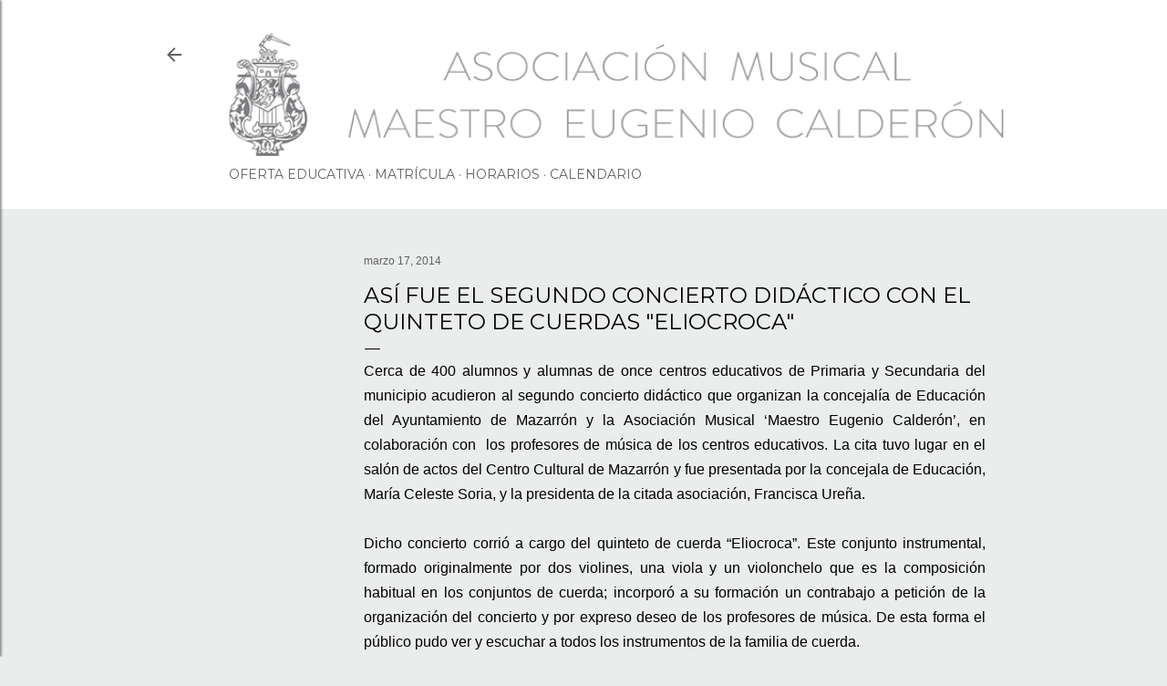

--- FILE ---
content_type: text/html; charset=UTF-8
request_url: http://escuelamusicamazarron.blogspot.com/2014/03/asi-fue-el-segundo-concierto-didactico.html
body_size: 19341
content:
<!DOCTYPE html>
<html dir='ltr' lang='es'>
<head>
<meta content='width=device-width, initial-scale=1' name='viewport'/>
<title>Así fue el segundo concierto didáctico con el quinteto de cuerdas &quot;Eliocroca&quot;</title>
<meta content='text/html; charset=UTF-8' http-equiv='Content-Type'/>
<!-- Chrome, Firefox OS and Opera -->
<meta content='#ebeded' name='theme-color'/>
<!-- Windows Phone -->
<meta content='#ebeded' name='msapplication-navbutton-color'/>
<meta content='blogger' name='generator'/>
<link href='http://escuelamusicamazarron.blogspot.com/favicon.ico' rel='icon' type='image/x-icon'/>
<link href='http://escuelamusicamazarron.blogspot.com/2014/03/asi-fue-el-segundo-concierto-didactico.html' rel='canonical'/>
<link rel="alternate" type="application/atom+xml" title="ASOCIACION MUSICAL MAESTRO EUGENIO CALDERON - Atom" href="http://escuelamusicamazarron.blogspot.com/feeds/posts/default" />
<link rel="alternate" type="application/rss+xml" title="ASOCIACION MUSICAL MAESTRO EUGENIO CALDERON - RSS" href="http://escuelamusicamazarron.blogspot.com/feeds/posts/default?alt=rss" />
<link rel="service.post" type="application/atom+xml" title="ASOCIACION MUSICAL MAESTRO EUGENIO CALDERON - Atom" href="https://www.blogger.com/feeds/7771986645434001639/posts/default" />

<link rel="alternate" type="application/atom+xml" title="ASOCIACION MUSICAL MAESTRO EUGENIO CALDERON - Atom" href="http://escuelamusicamazarron.blogspot.com/feeds/8716737934598836616/comments/default" />
<!--Can't find substitution for tag [blog.ieCssRetrofitLinks]-->
<meta content='http://escuelamusicamazarron.blogspot.com/2014/03/asi-fue-el-segundo-concierto-didactico.html' property='og:url'/>
<meta content='Así fue el segundo concierto didáctico con el quinteto de cuerdas &quot;Eliocroca&quot;' property='og:title'/>
<meta content='Escuela y Banda de Musica de Mazarron' property='og:description'/>
<style type='text/css'>@font-face{font-family:'EB Garamond';font-style:normal;font-weight:400;font-display:swap;src:url(//fonts.gstatic.com/s/ebgaramond/v32/SlGDmQSNjdsmc35JDF1K5E55YMjF_7DPuGi-6_RkCY9_WamXgHlIbvw.woff2)format('woff2');unicode-range:U+0460-052F,U+1C80-1C8A,U+20B4,U+2DE0-2DFF,U+A640-A69F,U+FE2E-FE2F;}@font-face{font-family:'EB Garamond';font-style:normal;font-weight:400;font-display:swap;src:url(//fonts.gstatic.com/s/ebgaramond/v32/SlGDmQSNjdsmc35JDF1K5E55YMjF_7DPuGi-6_RkAI9_WamXgHlIbvw.woff2)format('woff2');unicode-range:U+0301,U+0400-045F,U+0490-0491,U+04B0-04B1,U+2116;}@font-face{font-family:'EB Garamond';font-style:normal;font-weight:400;font-display:swap;src:url(//fonts.gstatic.com/s/ebgaramond/v32/SlGDmQSNjdsmc35JDF1K5E55YMjF_7DPuGi-6_RkCI9_WamXgHlIbvw.woff2)format('woff2');unicode-range:U+1F00-1FFF;}@font-face{font-family:'EB Garamond';font-style:normal;font-weight:400;font-display:swap;src:url(//fonts.gstatic.com/s/ebgaramond/v32/SlGDmQSNjdsmc35JDF1K5E55YMjF_7DPuGi-6_RkB49_WamXgHlIbvw.woff2)format('woff2');unicode-range:U+0370-0377,U+037A-037F,U+0384-038A,U+038C,U+038E-03A1,U+03A3-03FF;}@font-face{font-family:'EB Garamond';font-style:normal;font-weight:400;font-display:swap;src:url(//fonts.gstatic.com/s/ebgaramond/v32/SlGDmQSNjdsmc35JDF1K5E55YMjF_7DPuGi-6_RkC49_WamXgHlIbvw.woff2)format('woff2');unicode-range:U+0102-0103,U+0110-0111,U+0128-0129,U+0168-0169,U+01A0-01A1,U+01AF-01B0,U+0300-0301,U+0303-0304,U+0308-0309,U+0323,U+0329,U+1EA0-1EF9,U+20AB;}@font-face{font-family:'EB Garamond';font-style:normal;font-weight:400;font-display:swap;src:url(//fonts.gstatic.com/s/ebgaramond/v32/SlGDmQSNjdsmc35JDF1K5E55YMjF_7DPuGi-6_RkCo9_WamXgHlIbvw.woff2)format('woff2');unicode-range:U+0100-02BA,U+02BD-02C5,U+02C7-02CC,U+02CE-02D7,U+02DD-02FF,U+0304,U+0308,U+0329,U+1D00-1DBF,U+1E00-1E9F,U+1EF2-1EFF,U+2020,U+20A0-20AB,U+20AD-20C0,U+2113,U+2C60-2C7F,U+A720-A7FF;}@font-face{font-family:'EB Garamond';font-style:normal;font-weight:400;font-display:swap;src:url(//fonts.gstatic.com/s/ebgaramond/v32/SlGDmQSNjdsmc35JDF1K5E55YMjF_7DPuGi-6_RkBI9_WamXgHlI.woff2)format('woff2');unicode-range:U+0000-00FF,U+0131,U+0152-0153,U+02BB-02BC,U+02C6,U+02DA,U+02DC,U+0304,U+0308,U+0329,U+2000-206F,U+20AC,U+2122,U+2191,U+2193,U+2212,U+2215,U+FEFF,U+FFFD;}@font-face{font-family:'Lora';font-style:normal;font-weight:400;font-display:swap;src:url(//fonts.gstatic.com/s/lora/v37/0QI6MX1D_JOuGQbT0gvTJPa787weuxJMkq18ndeYxZ2JTg.woff2)format('woff2');unicode-range:U+0460-052F,U+1C80-1C8A,U+20B4,U+2DE0-2DFF,U+A640-A69F,U+FE2E-FE2F;}@font-face{font-family:'Lora';font-style:normal;font-weight:400;font-display:swap;src:url(//fonts.gstatic.com/s/lora/v37/0QI6MX1D_JOuGQbT0gvTJPa787weuxJFkq18ndeYxZ2JTg.woff2)format('woff2');unicode-range:U+0301,U+0400-045F,U+0490-0491,U+04B0-04B1,U+2116;}@font-face{font-family:'Lora';font-style:normal;font-weight:400;font-display:swap;src:url(//fonts.gstatic.com/s/lora/v37/0QI6MX1D_JOuGQbT0gvTJPa787weuxI9kq18ndeYxZ2JTg.woff2)format('woff2');unicode-range:U+0302-0303,U+0305,U+0307-0308,U+0310,U+0312,U+0315,U+031A,U+0326-0327,U+032C,U+032F-0330,U+0332-0333,U+0338,U+033A,U+0346,U+034D,U+0391-03A1,U+03A3-03A9,U+03B1-03C9,U+03D1,U+03D5-03D6,U+03F0-03F1,U+03F4-03F5,U+2016-2017,U+2034-2038,U+203C,U+2040,U+2043,U+2047,U+2050,U+2057,U+205F,U+2070-2071,U+2074-208E,U+2090-209C,U+20D0-20DC,U+20E1,U+20E5-20EF,U+2100-2112,U+2114-2115,U+2117-2121,U+2123-214F,U+2190,U+2192,U+2194-21AE,U+21B0-21E5,U+21F1-21F2,U+21F4-2211,U+2213-2214,U+2216-22FF,U+2308-230B,U+2310,U+2319,U+231C-2321,U+2336-237A,U+237C,U+2395,U+239B-23B7,U+23D0,U+23DC-23E1,U+2474-2475,U+25AF,U+25B3,U+25B7,U+25BD,U+25C1,U+25CA,U+25CC,U+25FB,U+266D-266F,U+27C0-27FF,U+2900-2AFF,U+2B0E-2B11,U+2B30-2B4C,U+2BFE,U+3030,U+FF5B,U+FF5D,U+1D400-1D7FF,U+1EE00-1EEFF;}@font-face{font-family:'Lora';font-style:normal;font-weight:400;font-display:swap;src:url(//fonts.gstatic.com/s/lora/v37/0QI6MX1D_JOuGQbT0gvTJPa787weuxIvkq18ndeYxZ2JTg.woff2)format('woff2');unicode-range:U+0001-000C,U+000E-001F,U+007F-009F,U+20DD-20E0,U+20E2-20E4,U+2150-218F,U+2190,U+2192,U+2194-2199,U+21AF,U+21E6-21F0,U+21F3,U+2218-2219,U+2299,U+22C4-22C6,U+2300-243F,U+2440-244A,U+2460-24FF,U+25A0-27BF,U+2800-28FF,U+2921-2922,U+2981,U+29BF,U+29EB,U+2B00-2BFF,U+4DC0-4DFF,U+FFF9-FFFB,U+10140-1018E,U+10190-1019C,U+101A0,U+101D0-101FD,U+102E0-102FB,U+10E60-10E7E,U+1D2C0-1D2D3,U+1D2E0-1D37F,U+1F000-1F0FF,U+1F100-1F1AD,U+1F1E6-1F1FF,U+1F30D-1F30F,U+1F315,U+1F31C,U+1F31E,U+1F320-1F32C,U+1F336,U+1F378,U+1F37D,U+1F382,U+1F393-1F39F,U+1F3A7-1F3A8,U+1F3AC-1F3AF,U+1F3C2,U+1F3C4-1F3C6,U+1F3CA-1F3CE,U+1F3D4-1F3E0,U+1F3ED,U+1F3F1-1F3F3,U+1F3F5-1F3F7,U+1F408,U+1F415,U+1F41F,U+1F426,U+1F43F,U+1F441-1F442,U+1F444,U+1F446-1F449,U+1F44C-1F44E,U+1F453,U+1F46A,U+1F47D,U+1F4A3,U+1F4B0,U+1F4B3,U+1F4B9,U+1F4BB,U+1F4BF,U+1F4C8-1F4CB,U+1F4D6,U+1F4DA,U+1F4DF,U+1F4E3-1F4E6,U+1F4EA-1F4ED,U+1F4F7,U+1F4F9-1F4FB,U+1F4FD-1F4FE,U+1F503,U+1F507-1F50B,U+1F50D,U+1F512-1F513,U+1F53E-1F54A,U+1F54F-1F5FA,U+1F610,U+1F650-1F67F,U+1F687,U+1F68D,U+1F691,U+1F694,U+1F698,U+1F6AD,U+1F6B2,U+1F6B9-1F6BA,U+1F6BC,U+1F6C6-1F6CF,U+1F6D3-1F6D7,U+1F6E0-1F6EA,U+1F6F0-1F6F3,U+1F6F7-1F6FC,U+1F700-1F7FF,U+1F800-1F80B,U+1F810-1F847,U+1F850-1F859,U+1F860-1F887,U+1F890-1F8AD,U+1F8B0-1F8BB,U+1F8C0-1F8C1,U+1F900-1F90B,U+1F93B,U+1F946,U+1F984,U+1F996,U+1F9E9,U+1FA00-1FA6F,U+1FA70-1FA7C,U+1FA80-1FA89,U+1FA8F-1FAC6,U+1FACE-1FADC,U+1FADF-1FAE9,U+1FAF0-1FAF8,U+1FB00-1FBFF;}@font-face{font-family:'Lora';font-style:normal;font-weight:400;font-display:swap;src:url(//fonts.gstatic.com/s/lora/v37/0QI6MX1D_JOuGQbT0gvTJPa787weuxJOkq18ndeYxZ2JTg.woff2)format('woff2');unicode-range:U+0102-0103,U+0110-0111,U+0128-0129,U+0168-0169,U+01A0-01A1,U+01AF-01B0,U+0300-0301,U+0303-0304,U+0308-0309,U+0323,U+0329,U+1EA0-1EF9,U+20AB;}@font-face{font-family:'Lora';font-style:normal;font-weight:400;font-display:swap;src:url(//fonts.gstatic.com/s/lora/v37/0QI6MX1D_JOuGQbT0gvTJPa787weuxJPkq18ndeYxZ2JTg.woff2)format('woff2');unicode-range:U+0100-02BA,U+02BD-02C5,U+02C7-02CC,U+02CE-02D7,U+02DD-02FF,U+0304,U+0308,U+0329,U+1D00-1DBF,U+1E00-1E9F,U+1EF2-1EFF,U+2020,U+20A0-20AB,U+20AD-20C0,U+2113,U+2C60-2C7F,U+A720-A7FF;}@font-face{font-family:'Lora';font-style:normal;font-weight:400;font-display:swap;src:url(//fonts.gstatic.com/s/lora/v37/0QI6MX1D_JOuGQbT0gvTJPa787weuxJBkq18ndeYxZ0.woff2)format('woff2');unicode-range:U+0000-00FF,U+0131,U+0152-0153,U+02BB-02BC,U+02C6,U+02DA,U+02DC,U+0304,U+0308,U+0329,U+2000-206F,U+20AC,U+2122,U+2191,U+2193,U+2212,U+2215,U+FEFF,U+FFFD;}@font-face{font-family:'Montserrat';font-style:normal;font-weight:400;font-display:swap;src:url(//fonts.gstatic.com/s/montserrat/v31/JTUSjIg1_i6t8kCHKm459WRhyyTh89ZNpQ.woff2)format('woff2');unicode-range:U+0460-052F,U+1C80-1C8A,U+20B4,U+2DE0-2DFF,U+A640-A69F,U+FE2E-FE2F;}@font-face{font-family:'Montserrat';font-style:normal;font-weight:400;font-display:swap;src:url(//fonts.gstatic.com/s/montserrat/v31/JTUSjIg1_i6t8kCHKm459W1hyyTh89ZNpQ.woff2)format('woff2');unicode-range:U+0301,U+0400-045F,U+0490-0491,U+04B0-04B1,U+2116;}@font-face{font-family:'Montserrat';font-style:normal;font-weight:400;font-display:swap;src:url(//fonts.gstatic.com/s/montserrat/v31/JTUSjIg1_i6t8kCHKm459WZhyyTh89ZNpQ.woff2)format('woff2');unicode-range:U+0102-0103,U+0110-0111,U+0128-0129,U+0168-0169,U+01A0-01A1,U+01AF-01B0,U+0300-0301,U+0303-0304,U+0308-0309,U+0323,U+0329,U+1EA0-1EF9,U+20AB;}@font-face{font-family:'Montserrat';font-style:normal;font-weight:400;font-display:swap;src:url(//fonts.gstatic.com/s/montserrat/v31/JTUSjIg1_i6t8kCHKm459WdhyyTh89ZNpQ.woff2)format('woff2');unicode-range:U+0100-02BA,U+02BD-02C5,U+02C7-02CC,U+02CE-02D7,U+02DD-02FF,U+0304,U+0308,U+0329,U+1D00-1DBF,U+1E00-1E9F,U+1EF2-1EFF,U+2020,U+20A0-20AB,U+20AD-20C0,U+2113,U+2C60-2C7F,U+A720-A7FF;}@font-face{font-family:'Montserrat';font-style:normal;font-weight:400;font-display:swap;src:url(//fonts.gstatic.com/s/montserrat/v31/JTUSjIg1_i6t8kCHKm459WlhyyTh89Y.woff2)format('woff2');unicode-range:U+0000-00FF,U+0131,U+0152-0153,U+02BB-02BC,U+02C6,U+02DA,U+02DC,U+0304,U+0308,U+0329,U+2000-206F,U+20AC,U+2122,U+2191,U+2193,U+2212,U+2215,U+FEFF,U+FFFD;}@font-face{font-family:'Montserrat';font-style:normal;font-weight:700;font-display:swap;src:url(//fonts.gstatic.com/s/montserrat/v31/JTUSjIg1_i6t8kCHKm459WRhyyTh89ZNpQ.woff2)format('woff2');unicode-range:U+0460-052F,U+1C80-1C8A,U+20B4,U+2DE0-2DFF,U+A640-A69F,U+FE2E-FE2F;}@font-face{font-family:'Montserrat';font-style:normal;font-weight:700;font-display:swap;src:url(//fonts.gstatic.com/s/montserrat/v31/JTUSjIg1_i6t8kCHKm459W1hyyTh89ZNpQ.woff2)format('woff2');unicode-range:U+0301,U+0400-045F,U+0490-0491,U+04B0-04B1,U+2116;}@font-face{font-family:'Montserrat';font-style:normal;font-weight:700;font-display:swap;src:url(//fonts.gstatic.com/s/montserrat/v31/JTUSjIg1_i6t8kCHKm459WZhyyTh89ZNpQ.woff2)format('woff2');unicode-range:U+0102-0103,U+0110-0111,U+0128-0129,U+0168-0169,U+01A0-01A1,U+01AF-01B0,U+0300-0301,U+0303-0304,U+0308-0309,U+0323,U+0329,U+1EA0-1EF9,U+20AB;}@font-face{font-family:'Montserrat';font-style:normal;font-weight:700;font-display:swap;src:url(//fonts.gstatic.com/s/montserrat/v31/JTUSjIg1_i6t8kCHKm459WdhyyTh89ZNpQ.woff2)format('woff2');unicode-range:U+0100-02BA,U+02BD-02C5,U+02C7-02CC,U+02CE-02D7,U+02DD-02FF,U+0304,U+0308,U+0329,U+1D00-1DBF,U+1E00-1E9F,U+1EF2-1EFF,U+2020,U+20A0-20AB,U+20AD-20C0,U+2113,U+2C60-2C7F,U+A720-A7FF;}@font-face{font-family:'Montserrat';font-style:normal;font-weight:700;font-display:swap;src:url(//fonts.gstatic.com/s/montserrat/v31/JTUSjIg1_i6t8kCHKm459WlhyyTh89Y.woff2)format('woff2');unicode-range:U+0000-00FF,U+0131,U+0152-0153,U+02BB-02BC,U+02C6,U+02DA,U+02DC,U+0304,U+0308,U+0329,U+2000-206F,U+20AC,U+2122,U+2191,U+2193,U+2212,U+2215,U+FEFF,U+FFFD;}</style>
<style id='page-skin-1' type='text/css'><!--
/*! normalize.css v3.0.1 | MIT License | git.io/normalize */html{font-family:sans-serif;-ms-text-size-adjust:100%;-webkit-text-size-adjust:100%}body{margin:0}article,aside,details,figcaption,figure,footer,header,hgroup,main,nav,section,summary{display:block}audio,canvas,progress,video{display:inline-block;vertical-align:baseline}audio:not([controls]){display:none;height:0}[hidden],template{display:none}a{background:transparent}a:active,a:hover{outline:0}abbr[title]{border-bottom:1px dotted}b,strong{font-weight:bold}dfn{font-style:italic}h1{font-size:2em;margin:.67em 0}mark{background:#ff0;color:#000}small{font-size:80%}sub,sup{font-size:75%;line-height:0;position:relative;vertical-align:baseline}sup{top:-0.5em}sub{bottom:-0.25em}img{border:0}svg:not(:root){overflow:hidden}figure{margin:1em 40px}hr{-moz-box-sizing:content-box;box-sizing:content-box;height:0}pre{overflow:auto}code,kbd,pre,samp{font-family:monospace,monospace;font-size:1em}button,input,optgroup,select,textarea{color:inherit;font:inherit;margin:0}button{overflow:visible}button,select{text-transform:none}button,html input[type="button"],input[type="reset"],input[type="submit"]{-webkit-appearance:button;cursor:pointer}button[disabled],html input[disabled]{cursor:default}button::-moz-focus-inner,input::-moz-focus-inner{border:0;padding:0}input{line-height:normal}input[type="checkbox"],input[type="radio"]{box-sizing:border-box;padding:0}input[type="number"]::-webkit-inner-spin-button,input[type="number"]::-webkit-outer-spin-button{height:auto}input[type="search"]{-webkit-appearance:textfield;-moz-box-sizing:content-box;-webkit-box-sizing:content-box;box-sizing:content-box}input[type="search"]::-webkit-search-cancel-button,input[type="search"]::-webkit-search-decoration{-webkit-appearance:none}fieldset{border:1px solid #c0c0c0;margin:0 2px;padding:.35em .625em .75em}legend{border:0;padding:0}textarea{overflow:auto}optgroup{font-weight:bold}table{border-collapse:collapse;border-spacing:0}td,th{padding:0}
/*!************************************************
* Blogger Template Style
* Name: Soho
**************************************************/
body{
overflow-wrap:break-word;
word-break:break-word;
word-wrap:break-word
}
.hidden{
display:none
}
.invisible{
visibility:hidden
}
.container::after,.float-container::after{
clear:both;
content:"";
display:table
}
.clearboth{
clear:both
}
#comments .comment .comment-actions,.subscribe-popup .FollowByEmail .follow-by-email-submit{
background:0 0;
border:0;
box-shadow:none;
color:#302c24;
cursor:pointer;
font-size:14px;
font-weight:700;
outline:0;
text-decoration:none;
text-transform:uppercase;
width:auto
}
.dim-overlay{
background-color:rgba(0,0,0,.54);
height:100vh;
left:0;
position:fixed;
top:0;
width:100%
}
#sharing-dim-overlay{
background-color:transparent
}
input::-ms-clear{
display:none
}
.blogger-logo,.svg-icon-24.blogger-logo{
fill:#ff9800;
opacity:1
}
.loading-spinner-large{
-webkit-animation:mspin-rotate 1.568s infinite linear;
animation:mspin-rotate 1.568s infinite linear;
height:48px;
overflow:hidden;
position:absolute;
width:48px;
z-index:200
}
.loading-spinner-large>div{
-webkit-animation:mspin-revrot 5332ms infinite steps(4);
animation:mspin-revrot 5332ms infinite steps(4)
}
.loading-spinner-large>div>div{
-webkit-animation:mspin-singlecolor-large-film 1333ms infinite steps(81);
animation:mspin-singlecolor-large-film 1333ms infinite steps(81);
background-size:100%;
height:48px;
width:3888px
}
.mspin-black-large>div>div,.mspin-grey_54-large>div>div{
background-image:url(https://www.blogblog.com/indie/mspin_black_large.svg)
}
.mspin-white-large>div>div{
background-image:url(https://www.blogblog.com/indie/mspin_white_large.svg)
}
.mspin-grey_54-large{
opacity:.54
}
@-webkit-keyframes mspin-singlecolor-large-film{
from{
-webkit-transform:translateX(0);
transform:translateX(0)
}
to{
-webkit-transform:translateX(-3888px);
transform:translateX(-3888px)
}
}
@keyframes mspin-singlecolor-large-film{
from{
-webkit-transform:translateX(0);
transform:translateX(0)
}
to{
-webkit-transform:translateX(-3888px);
transform:translateX(-3888px)
}
}
@-webkit-keyframes mspin-rotate{
from{
-webkit-transform:rotate(0);
transform:rotate(0)
}
to{
-webkit-transform:rotate(360deg);
transform:rotate(360deg)
}
}
@keyframes mspin-rotate{
from{
-webkit-transform:rotate(0);
transform:rotate(0)
}
to{
-webkit-transform:rotate(360deg);
transform:rotate(360deg)
}
}
@-webkit-keyframes mspin-revrot{
from{
-webkit-transform:rotate(0);
transform:rotate(0)
}
to{
-webkit-transform:rotate(-360deg);
transform:rotate(-360deg)
}
}
@keyframes mspin-revrot{
from{
-webkit-transform:rotate(0);
transform:rotate(0)
}
to{
-webkit-transform:rotate(-360deg);
transform:rotate(-360deg)
}
}
.skip-navigation{
background-color:#fff;
box-sizing:border-box;
color:#000;
display:block;
height:0;
left:0;
line-height:50px;
overflow:hidden;
padding-top:0;
position:fixed;
text-align:center;
top:0;
-webkit-transition:box-shadow .3s,height .3s,padding-top .3s;
transition:box-shadow .3s,height .3s,padding-top .3s;
width:100%;
z-index:900
}
.skip-navigation:focus{
box-shadow:0 4px 5px 0 rgba(0,0,0,.14),0 1px 10px 0 rgba(0,0,0,.12),0 2px 4px -1px rgba(0,0,0,.2);
height:50px
}
#main{
outline:0
}
.main-heading{
position:absolute;
clip:rect(1px,1px,1px,1px);
padding:0;
border:0;
height:1px;
width:1px;
overflow:hidden
}
.Attribution{
margin-top:1em;
text-align:center
}
.Attribution .blogger img,.Attribution .blogger svg{
vertical-align:bottom
}
.Attribution .blogger img{
margin-right:.5em
}
.Attribution div{
line-height:24px;
margin-top:.5em
}
.Attribution .copyright,.Attribution .image-attribution{
font-size:.7em;
margin-top:1.5em
}
.BLOG_mobile_video_class{
display:none
}
.bg-photo{
background-attachment:scroll!important
}
body .CSS_LIGHTBOX{
z-index:900
}
.extendable .show-less,.extendable .show-more{
border-color:#302c24;
color:#302c24;
margin-top:8px
}
.extendable .show-less.hidden,.extendable .show-more.hidden{
display:none
}
.inline-ad{
display:none;
max-width:100%;
overflow:hidden
}
.adsbygoogle{
display:block
}
#cookieChoiceInfo{
bottom:0;
top:auto
}
iframe.b-hbp-video{
border:0
}
.post-body img{
max-width:100%
}
.post-body iframe{
max-width:100%
}
.post-body a[imageanchor="1"]{
display:inline-block
}
.byline{
margin-right:1em
}
.byline:last-child{
margin-right:0
}
.link-copied-dialog{
max-width:520px;
outline:0
}
.link-copied-dialog .modal-dialog-buttons{
margin-top:8px
}
.link-copied-dialog .goog-buttonset-default{
background:0 0;
border:0
}
.link-copied-dialog .goog-buttonset-default:focus{
outline:0
}
.paging-control-container{
margin-bottom:16px
}
.paging-control-container .paging-control{
display:inline-block
}
.paging-control-container .comment-range-text::after,.paging-control-container .paging-control{
color:#302c24
}
.paging-control-container .comment-range-text,.paging-control-container .paging-control{
margin-right:8px
}
.paging-control-container .comment-range-text::after,.paging-control-container .paging-control::after{
content:"\b7";
cursor:default;
padding-left:8px;
pointer-events:none
}
.paging-control-container .comment-range-text:last-child::after,.paging-control-container .paging-control:last-child::after{
content:none
}
.byline.reactions iframe{
height:20px
}
.b-notification{
color:#000;
background-color:#fff;
border-bottom:solid 1px #000;
box-sizing:border-box;
padding:16px 32px;
text-align:center
}
.b-notification.visible{
-webkit-transition:margin-top .3s cubic-bezier(.4,0,.2,1);
transition:margin-top .3s cubic-bezier(.4,0,.2,1)
}
.b-notification.invisible{
position:absolute
}
.b-notification-close{
position:absolute;
right:8px;
top:8px
}
.no-posts-message{
line-height:40px;
text-align:center
}
@media screen and (max-width:1162px){
body.item-view .post-body a[imageanchor="1"][style*="float: left;"],body.item-view .post-body a[imageanchor="1"][style*="float: right;"]{
float:none!important;
clear:none!important
}
body.item-view .post-body a[imageanchor="1"] img{
display:block;
height:auto;
margin:0 auto
}
body.item-view .post-body>.separator:first-child>a[imageanchor="1"]:first-child{
margin-top:20px
}
.post-body a[imageanchor]{
display:block
}
body.item-view .post-body a[imageanchor="1"]{
margin-left:0!important;
margin-right:0!important
}
body.item-view .post-body a[imageanchor="1"]+a[imageanchor="1"]{
margin-top:16px
}
}
.item-control{
display:none
}
#comments{
border-top:1px dashed rgba(0,0,0,.54);
margin-top:20px;
padding:20px
}
#comments .comment-thread ol{
margin:0;
padding-left:0;
padding-left:0
}
#comments .comment .comment-replybox-single,#comments .comment-thread .comment-replies{
margin-left:60px
}
#comments .comment-thread .thread-count{
display:none
}
#comments .comment{
list-style-type:none;
padding:0 0 30px;
position:relative
}
#comments .comment .comment{
padding-bottom:8px
}
.comment .avatar-image-container{
position:absolute
}
.comment .avatar-image-container img{
border-radius:50%
}
.avatar-image-container svg,.comment .avatar-image-container .avatar-icon{
border-radius:50%;
border:solid 1px #000000;
box-sizing:border-box;
fill:#000000;
height:35px;
margin:0;
padding:7px;
width:35px
}
.comment .comment-block{
margin-top:10px;
margin-left:60px;
padding-bottom:0
}
#comments .comment-author-header-wrapper{
margin-left:40px
}
#comments .comment .thread-expanded .comment-block{
padding-bottom:20px
}
#comments .comment .comment-header .user,#comments .comment .comment-header .user a{
color:#000000;
font-style:normal;
font-weight:700
}
#comments .comment .comment-actions{
bottom:0;
margin-bottom:15px;
position:absolute
}
#comments .comment .comment-actions>*{
margin-right:8px
}
#comments .comment .comment-header .datetime{
bottom:0;
color:#616161;
display:inline-block;
font-size:13px;
font-style:italic;
margin-left:8px
}
#comments .comment .comment-footer .comment-timestamp a,#comments .comment .comment-header .datetime a{
color:#616161
}
#comments .comment .comment-content,.comment .comment-body{
margin-top:12px;
word-break:break-word
}
.comment-body{
margin-bottom:12px
}
#comments.embed[data-num-comments="0"]{
border:0;
margin-top:0;
padding-top:0
}
#comments.embed[data-num-comments="0"] #comment-post-message,#comments.embed[data-num-comments="0"] div.comment-form>p,#comments.embed[data-num-comments="0"] p.comment-footer{
display:none
}
#comment-editor-src{
display:none
}
.comments .comments-content .loadmore.loaded{
max-height:0;
opacity:0;
overflow:hidden
}
.extendable .remaining-items{
height:0;
overflow:hidden;
-webkit-transition:height .3s cubic-bezier(.4,0,.2,1);
transition:height .3s cubic-bezier(.4,0,.2,1)
}
.extendable .remaining-items.expanded{
height:auto
}
.svg-icon-24,.svg-icon-24-button{
cursor:pointer;
height:24px;
width:24px;
min-width:24px
}
.touch-icon{
margin:-12px;
padding:12px
}
.touch-icon:active,.touch-icon:focus{
background-color:rgba(153,153,153,.4);
border-radius:50%
}
svg:not(:root).touch-icon{
overflow:visible
}
html[dir=rtl] .rtl-reversible-icon{
-webkit-transform:scaleX(-1);
-ms-transform:scaleX(-1);
transform:scaleX(-1)
}
.svg-icon-24-button,.touch-icon-button{
background:0 0;
border:0;
margin:0;
outline:0;
padding:0
}
.touch-icon-button .touch-icon:active,.touch-icon-button .touch-icon:focus{
background-color:transparent
}
.touch-icon-button:active .touch-icon,.touch-icon-button:focus .touch-icon{
background-color:rgba(153,153,153,.4);
border-radius:50%
}
.Profile .default-avatar-wrapper .avatar-icon{
border-radius:50%;
border:solid 1px #000000;
box-sizing:border-box;
fill:#000000;
margin:0
}
.Profile .individual .default-avatar-wrapper .avatar-icon{
padding:25px
}
.Profile .individual .avatar-icon,.Profile .individual .profile-img{
height:120px;
width:120px
}
.Profile .team .default-avatar-wrapper .avatar-icon{
padding:8px
}
.Profile .team .avatar-icon,.Profile .team .default-avatar-wrapper,.Profile .team .profile-img{
height:40px;
width:40px
}
.snippet-container{
margin:0;
position:relative;
overflow:hidden
}
.snippet-fade{
bottom:0;
box-sizing:border-box;
position:absolute;
width:96px
}
.snippet-fade{
right:0
}
.snippet-fade:after{
content:"\2026"
}
.snippet-fade:after{
float:right
}
.centered-top-container.sticky{
left:0;
position:fixed;
right:0;
top:0;
width:auto;
z-index:50;
-webkit-transition-property:opacity,-webkit-transform;
transition-property:opacity,-webkit-transform;
transition-property:transform,opacity;
transition-property:transform,opacity,-webkit-transform;
-webkit-transition-duration:.2s;
transition-duration:.2s;
-webkit-transition-timing-function:cubic-bezier(.4,0,.2,1);
transition-timing-function:cubic-bezier(.4,0,.2,1)
}
.centered-top-placeholder{
display:none
}
.collapsed-header .centered-top-placeholder{
display:block
}
.centered-top-container .Header .replaced h1,.centered-top-placeholder .Header .replaced h1{
display:none
}
.centered-top-container.sticky .Header .replaced h1{
display:block
}
.centered-top-container.sticky .Header .header-widget{
background:0 0
}
.centered-top-container.sticky .Header .header-image-wrapper{
display:none
}
.centered-top-container img,.centered-top-placeholder img{
max-width:100%
}
.collapsible{
-webkit-transition:height .3s cubic-bezier(.4,0,.2,1);
transition:height .3s cubic-bezier(.4,0,.2,1)
}
.collapsible,.collapsible>summary{
display:block;
overflow:hidden
}
.collapsible>:not(summary){
display:none
}
.collapsible[open]>:not(summary){
display:block
}
.collapsible:focus,.collapsible>summary:focus{
outline:0
}
.collapsible>summary{
cursor:pointer;
display:block;
padding:0
}
.collapsible:focus>summary,.collapsible>summary:focus{
background-color:transparent
}
.collapsible>summary::-webkit-details-marker{
display:none
}
.collapsible-title{
-webkit-box-align:center;
-webkit-align-items:center;
-ms-flex-align:center;
align-items:center;
display:-webkit-box;
display:-webkit-flex;
display:-ms-flexbox;
display:flex
}
.collapsible-title .title{
-webkit-box-flex:1;
-webkit-flex:1 1 auto;
-ms-flex:1 1 auto;
flex:1 1 auto;
-webkit-box-ordinal-group:1;
-webkit-order:0;
-ms-flex-order:0;
order:0;
overflow:hidden;
text-overflow:ellipsis;
white-space:nowrap
}
.collapsible-title .chevron-down,.collapsible[open] .collapsible-title .chevron-up{
display:block
}
.collapsible-title .chevron-up,.collapsible[open] .collapsible-title .chevron-down{
display:none
}
.flat-button{
cursor:pointer;
display:inline-block;
font-weight:700;
text-transform:uppercase;
border-radius:2px;
padding:8px;
margin:-8px
}
.flat-icon-button{
background:0 0;
border:0;
margin:0;
outline:0;
padding:0;
margin:-12px;
padding:12px;
cursor:pointer;
box-sizing:content-box;
display:inline-block;
line-height:0
}
.flat-icon-button,.flat-icon-button .splash-wrapper{
border-radius:50%
}
.flat-icon-button .splash.animate{
-webkit-animation-duration:.3s;
animation-duration:.3s
}
.overflowable-container{
max-height:28px;
overflow:hidden;
position:relative
}
.overflow-button{
cursor:pointer
}
#overflowable-dim-overlay{
background:0 0
}
.overflow-popup{
box-shadow:0 2px 2px 0 rgba(0,0,0,.14),0 3px 1px -2px rgba(0,0,0,.2),0 1px 5px 0 rgba(0,0,0,.12);
background-color:#ffffff;
left:0;
max-width:calc(100% - 32px);
position:absolute;
top:0;
visibility:hidden;
z-index:101
}
.overflow-popup ul{
list-style:none
}
.overflow-popup .tabs li,.overflow-popup li{
display:block;
height:auto
}
.overflow-popup .tabs li{
padding-left:0;
padding-right:0
}
.overflow-button.hidden,.overflow-popup .tabs li.hidden,.overflow-popup li.hidden{
display:none
}
.search{
display:-webkit-box;
display:-webkit-flex;
display:-ms-flexbox;
display:flex;
line-height:24px;
width:24px
}
.search.focused{
width:100%
}
.search.focused .section{
width:100%
}
.search form{
z-index:101
}
.search h3{
display:none
}
.search form{
display:-webkit-box;
display:-webkit-flex;
display:-ms-flexbox;
display:flex;
-webkit-box-flex:1;
-webkit-flex:1 0 0;
-ms-flex:1 0 0px;
flex:1 0 0;
border-bottom:solid 1px transparent;
padding-bottom:8px
}
.search form>*{
display:none
}
.search.focused form>*{
display:block
}
.search .search-input label{
display:none
}
.centered-top-placeholder.cloned .search form{
z-index:30
}
.search.focused form{
border-color:#616161;
position:relative;
width:auto
}
.collapsed-header .centered-top-container .search.focused form{
border-bottom-color:transparent
}
.search-expand{
-webkit-box-flex:0;
-webkit-flex:0 0 auto;
-ms-flex:0 0 auto;
flex:0 0 auto
}
.search-expand-text{
display:none
}
.search-close{
display:inline;
vertical-align:middle
}
.search-input{
-webkit-box-flex:1;
-webkit-flex:1 0 1px;
-ms-flex:1 0 1px;
flex:1 0 1px
}
.search-input input{
background:0 0;
border:0;
box-sizing:border-box;
color:#616161;
display:inline-block;
outline:0;
width:calc(100% - 48px)
}
.search-input input.no-cursor{
color:transparent;
text-shadow:0 0 0 #616161
}
.collapsed-header .centered-top-container .search-action,.collapsed-header .centered-top-container .search-input input{
color:#616161
}
.collapsed-header .centered-top-container .search-input input.no-cursor{
color:transparent;
text-shadow:0 0 0 #616161
}
.collapsed-header .centered-top-container .search-input input.no-cursor:focus,.search-input input.no-cursor:focus{
outline:0
}
.search-focused>*{
visibility:hidden
}
.search-focused .search,.search-focused .search-icon{
visibility:visible
}
.search.focused .search-action{
display:block
}
.search.focused .search-action:disabled{
opacity:.3
}
.widget.Sharing .sharing-button{
display:none
}
.widget.Sharing .sharing-buttons li{
padding:0
}
.widget.Sharing .sharing-buttons li span{
display:none
}
.post-share-buttons{
position:relative
}
.centered-bottom .share-buttons .svg-icon-24,.share-buttons .svg-icon-24{
fill:#000000
}
.sharing-open.touch-icon-button:active .touch-icon,.sharing-open.touch-icon-button:focus .touch-icon{
background-color:transparent
}
.share-buttons{
background-color:#ebeded;
border-radius:2px;
box-shadow:0 2px 2px 0 rgba(0,0,0,.14),0 3px 1px -2px rgba(0,0,0,.2),0 1px 5px 0 rgba(0,0,0,.12);
color:#000000;
list-style:none;
margin:0;
padding:8px 0;
position:absolute;
top:-11px;
min-width:200px;
z-index:101
}
.share-buttons.hidden{
display:none
}
.sharing-button{
background:0 0;
border:0;
margin:0;
outline:0;
padding:0;
cursor:pointer
}
.share-buttons li{
margin:0;
height:48px
}
.share-buttons li:last-child{
margin-bottom:0
}
.share-buttons li .sharing-platform-button{
box-sizing:border-box;
cursor:pointer;
display:block;
height:100%;
margin-bottom:0;
padding:0 16px;
position:relative;
width:100%
}
.share-buttons li .sharing-platform-button:focus,.share-buttons li .sharing-platform-button:hover{
background-color:rgba(128,128,128,.1);
outline:0
}
.share-buttons li svg[class*=" sharing-"],.share-buttons li svg[class^=sharing-]{
position:absolute;
top:10px
}
.share-buttons li span.sharing-platform-button{
position:relative;
top:0
}
.share-buttons li .platform-sharing-text{
display:block;
font-size:16px;
line-height:48px;
white-space:nowrap
}
.share-buttons li .platform-sharing-text{
margin-left:56px
}
.sidebar-container{
background-color:#f7f7f7;
max-width:284px;
overflow-y:auto;
-webkit-transition-property:-webkit-transform;
transition-property:-webkit-transform;
transition-property:transform;
transition-property:transform,-webkit-transform;
-webkit-transition-duration:.3s;
transition-duration:.3s;
-webkit-transition-timing-function:cubic-bezier(0,0,.2,1);
transition-timing-function:cubic-bezier(0,0,.2,1);
width:284px;
z-index:101;
-webkit-overflow-scrolling:touch
}
.sidebar-container .navigation{
line-height:0;
padding:16px
}
.sidebar-container .sidebar-back{
cursor:pointer
}
.sidebar-container .widget{
background:0 0;
margin:0 16px;
padding:16px 0
}
.sidebar-container .widget .title{
color:#616161;
margin:0
}
.sidebar-container .widget ul{
list-style:none;
margin:0;
padding:0
}
.sidebar-container .widget ul ul{
margin-left:1em
}
.sidebar-container .widget li{
font-size:16px;
line-height:normal
}
.sidebar-container .widget+.widget{
border-top:1px dashed #616161
}
.BlogArchive li{
margin:16px 0
}
.BlogArchive li:last-child{
margin-bottom:0
}
.Label li a{
display:inline-block
}
.BlogArchive .post-count,.Label .label-count{
float:right;
margin-left:.25em
}
.BlogArchive .post-count::before,.Label .label-count::before{
content:"("
}
.BlogArchive .post-count::after,.Label .label-count::after{
content:")"
}
.widget.Translate .skiptranslate>div{
display:block!important
}
.widget.Profile .profile-link{
display:-webkit-box;
display:-webkit-flex;
display:-ms-flexbox;
display:flex
}
.widget.Profile .team-member .default-avatar-wrapper,.widget.Profile .team-member .profile-img{
-webkit-box-flex:0;
-webkit-flex:0 0 auto;
-ms-flex:0 0 auto;
flex:0 0 auto;
margin-right:1em
}
.widget.Profile .individual .profile-link{
-webkit-box-orient:vertical;
-webkit-box-direction:normal;
-webkit-flex-direction:column;
-ms-flex-direction:column;
flex-direction:column
}
.widget.Profile .team .profile-link .profile-name{
-webkit-align-self:center;
-ms-flex-item-align:center;
align-self:center;
display:block;
-webkit-box-flex:1;
-webkit-flex:1 1 auto;
-ms-flex:1 1 auto;
flex:1 1 auto
}
.dim-overlay{
background-color:rgba(0,0,0,.54);
z-index:100
}
body.sidebar-visible{
overflow-y:hidden
}
@media screen and (max-width:1439px){
.sidebar-container{
bottom:0;
position:fixed;
top:0;
left:0;
right:auto
}
.sidebar-container.sidebar-invisible{
-webkit-transition-timing-function:cubic-bezier(.4,0,.6,1);
transition-timing-function:cubic-bezier(.4,0,.6,1)
}
html[dir=ltr] .sidebar-container.sidebar-invisible{
-webkit-transform:translateX(-284px);
-ms-transform:translateX(-284px);
transform:translateX(-284px)
}
html[dir=rtl] .sidebar-container.sidebar-invisible{
-webkit-transform:translateX(284px);
-ms-transform:translateX(284px);
transform:translateX(284px)
}
}
@media screen and (min-width:1440px){
.sidebar-container{
position:absolute;
top:0;
left:0;
right:auto
}
.sidebar-container .navigation{
display:none
}
}
.dialog{
box-shadow:0 2px 2px 0 rgba(0,0,0,.14),0 3px 1px -2px rgba(0,0,0,.2),0 1px 5px 0 rgba(0,0,0,.12);
background:#ebeded;
box-sizing:border-box;
color:#000000;
padding:30px;
position:fixed;
text-align:center;
width:calc(100% - 24px);
z-index:101
}
.dialog input[type=email],.dialog input[type=text]{
background-color:transparent;
border:0;
border-bottom:solid 1px rgba(0,0,0,.12);
color:#000000;
display:block;
font-family:EB Garamond, serif;
font-size:16px;
line-height:24px;
margin:auto;
padding-bottom:7px;
outline:0;
text-align:center;
width:100%
}
.dialog input[type=email]::-webkit-input-placeholder,.dialog input[type=text]::-webkit-input-placeholder{
color:#000000
}
.dialog input[type=email]::-moz-placeholder,.dialog input[type=text]::-moz-placeholder{
color:#000000
}
.dialog input[type=email]:-ms-input-placeholder,.dialog input[type=text]:-ms-input-placeholder{
color:#000000
}
.dialog input[type=email]::-ms-input-placeholder,.dialog input[type=text]::-ms-input-placeholder{
color:#000000
}
.dialog input[type=email]::placeholder,.dialog input[type=text]::placeholder{
color:#000000
}
.dialog input[type=email]:focus,.dialog input[type=text]:focus{
border-bottom:solid 2px #302c24;
padding-bottom:6px
}
.dialog input.no-cursor{
color:transparent;
text-shadow:0 0 0 #000000
}
.dialog input.no-cursor:focus{
outline:0
}
.dialog input.no-cursor:focus{
outline:0
}
.dialog input[type=submit]{
font-family:EB Garamond, serif
}
.dialog .goog-buttonset-default{
color:#302c24
}
.subscribe-popup{
max-width:364px
}
.subscribe-popup h3{
color:#000000;
font-size:1.8em;
margin-top:0
}
.subscribe-popup .FollowByEmail h3{
display:none
}
.subscribe-popup .FollowByEmail .follow-by-email-submit{
color:#302c24;
display:inline-block;
margin:0 auto;
margin-top:24px;
width:auto;
white-space:normal
}
.subscribe-popup .FollowByEmail .follow-by-email-submit:disabled{
cursor:default;
opacity:.3
}
@media (max-width:800px){
.blog-name div.widget.Subscribe{
margin-bottom:16px
}
body.item-view .blog-name div.widget.Subscribe{
margin:8px auto 16px auto;
width:100%
}
}
body#layout .bg-photo,body#layout .bg-photo-overlay{
display:none
}
body#layout .page_body{
padding:0;
position:relative;
top:0
}
body#layout .page{
display:inline-block;
left:inherit;
position:relative;
vertical-align:top;
width:540px
}
body#layout .centered{
max-width:954px
}
body#layout .navigation{
display:none
}
body#layout .sidebar-container{
display:inline-block;
width:40%
}
body#layout .hamburger-menu,body#layout .search{
display:none
}
body{
background-color:#ebeded;
color:#000000;
font:normal 400 20px EB Garamond, serif;
height:100%;
margin:0;
min-height:100vh
}
h1,h2,h3,h4,h5,h6{
font-weight:400
}
a{
color:#302c24;
text-decoration:none
}
.dim-overlay{
z-index:100
}
body.sidebar-visible .page_body{
overflow-y:scroll
}
.widget .title{
color:#000000;
font:normal 400 12px Montserrat, sans-serif
}
.extendable .show-less,.extendable .show-more{
color:#302c24;
font:normal 400 12px Montserrat, sans-serif;
margin:12px -8px 0 -8px;
text-transform:uppercase
}
.footer .widget,.main .widget{
margin:50px 0
}
.main .widget .title{
text-transform:uppercase
}
.inline-ad{
display:block;
margin-top:50px
}
.adsbygoogle{
text-align:center
}
.page_body{
display:-webkit-box;
display:-webkit-flex;
display:-ms-flexbox;
display:flex;
-webkit-box-orient:vertical;
-webkit-box-direction:normal;
-webkit-flex-direction:column;
-ms-flex-direction:column;
flex-direction:column;
min-height:100vh;
position:relative;
z-index:20
}
.page_body>*{
-webkit-box-flex:0;
-webkit-flex:0 0 auto;
-ms-flex:0 0 auto;
flex:0 0 auto
}
.page_body>#footer{
margin-top:auto
}
.centered-bottom,.centered-top{
margin:0 32px;
max-width:100%
}
.centered-top{
padding-bottom:12px;
padding-top:12px
}
.sticky .centered-top{
padding-bottom:0;
padding-top:0
}
.centered-top-container,.centered-top-placeholder{
background:#ffffff
}
.centered-top{
display:-webkit-box;
display:-webkit-flex;
display:-ms-flexbox;
display:flex;
-webkit-flex-wrap:wrap;
-ms-flex-wrap:wrap;
flex-wrap:wrap;
-webkit-box-pack:justify;
-webkit-justify-content:space-between;
-ms-flex-pack:justify;
justify-content:space-between;
position:relative
}
.sticky .centered-top{
-webkit-flex-wrap:nowrap;
-ms-flex-wrap:nowrap;
flex-wrap:nowrap
}
.centered-top-container .svg-icon-24,.centered-top-placeholder .svg-icon-24{
fill:#616161
}
.back-button-container,.hamburger-menu-container{
-webkit-box-flex:0;
-webkit-flex:0 0 auto;
-ms-flex:0 0 auto;
flex:0 0 auto;
height:48px;
-webkit-box-ordinal-group:2;
-webkit-order:1;
-ms-flex-order:1;
order:1
}
.sticky .back-button-container,.sticky .hamburger-menu-container{
-webkit-box-ordinal-group:2;
-webkit-order:1;
-ms-flex-order:1;
order:1
}
.back-button,.hamburger-menu,.search-expand-icon{
cursor:pointer;
margin-top:0
}
.search{
-webkit-box-align:start;
-webkit-align-items:flex-start;
-ms-flex-align:start;
align-items:flex-start;
-webkit-box-flex:0;
-webkit-flex:0 0 auto;
-ms-flex:0 0 auto;
flex:0 0 auto;
height:48px;
margin-left:24px;
-webkit-box-ordinal-group:4;
-webkit-order:3;
-ms-flex-order:3;
order:3
}
.search,.search.focused{
width:auto
}
.search.focused{
position:static
}
.sticky .search{
display:none;
-webkit-box-ordinal-group:5;
-webkit-order:4;
-ms-flex-order:4;
order:4
}
.search .section{
right:0;
margin-top:12px;
position:absolute;
top:12px;
width:0
}
.sticky .search .section{
top:0
}
.search-expand{
background:0 0;
border:0;
margin:0;
outline:0;
padding:0;
color:#302c24;
cursor:pointer;
-webkit-box-flex:0;
-webkit-flex:0 0 auto;
-ms-flex:0 0 auto;
flex:0 0 auto;
font:normal 400 12px Montserrat, sans-serif;
text-transform:uppercase;
word-break:normal
}
.search.focused .search-expand{
visibility:hidden
}
.search .dim-overlay{
background:0 0
}
.search.focused .section{
max-width:400px
}
.search.focused form{
border-color:#616161;
height:24px
}
.search.focused .search-input{
display:-webkit-box;
display:-webkit-flex;
display:-ms-flexbox;
display:flex;
-webkit-box-flex:1;
-webkit-flex:1 1 auto;
-ms-flex:1 1 auto;
flex:1 1 auto
}
.search-input input{
-webkit-box-flex:1;
-webkit-flex:1 1 auto;
-ms-flex:1 1 auto;
flex:1 1 auto;
font:normal 400 16px Montserrat, sans-serif
}
.search input[type=submit]{
display:none
}
.subscribe-section-container{
-webkit-box-flex:1;
-webkit-flex:1 0 auto;
-ms-flex:1 0 auto;
flex:1 0 auto;
margin-left:24px;
-webkit-box-ordinal-group:3;
-webkit-order:2;
-ms-flex-order:2;
order:2;
text-align:right
}
.sticky .subscribe-section-container{
-webkit-box-flex:0;
-webkit-flex:0 0 auto;
-ms-flex:0 0 auto;
flex:0 0 auto;
-webkit-box-ordinal-group:4;
-webkit-order:3;
-ms-flex-order:3;
order:3
}
.subscribe-button{
background:0 0;
border:0;
margin:0;
outline:0;
padding:0;
color:#302c24;
cursor:pointer;
display:inline-block;
font:normal 400 12px Montserrat, sans-serif;
line-height:48px;
margin:0;
text-transform:uppercase;
word-break:normal
}
.subscribe-popup h3{
color:#000000;
font:normal 400 12px Montserrat, sans-serif;
margin-bottom:24px;
text-transform:uppercase
}
.subscribe-popup div.widget.FollowByEmail .follow-by-email-address{
color:#000000;
font:normal 400 12px Montserrat, sans-serif
}
.subscribe-popup div.widget.FollowByEmail .follow-by-email-submit{
color:#302c24;
font:normal 400 12px Montserrat, sans-serif;
margin-top:24px;
text-transform:uppercase
}
.blog-name{
-webkit-box-flex:1;
-webkit-flex:1 1 100%;
-ms-flex:1 1 100%;
flex:1 1 100%;
-webkit-box-ordinal-group:5;
-webkit-order:4;
-ms-flex-order:4;
order:4;
overflow:hidden
}
.sticky .blog-name{
-webkit-box-flex:1;
-webkit-flex:1 1 auto;
-ms-flex:1 1 auto;
flex:1 1 auto;
margin:0 12px;
-webkit-box-ordinal-group:3;
-webkit-order:2;
-ms-flex-order:2;
order:2
}
body.search-view .centered-top.search-focused .blog-name{
display:none
}
.widget.Header h1{
font:normal 400 18px EB Garamond, serif;
margin:0;
text-transform:uppercase
}
.widget.Header h1,.widget.Header h1 a{
color:#000000
}
.widget.Header p{
color:#616161;
font:normal 400 12px Montserrat, sans-serif;
line-height:1.7
}
.sticky .widget.Header h1{
font-size:16px;
line-height:48px;
overflow:hidden;
overflow-wrap:normal;
text-overflow:ellipsis;
white-space:nowrap;
word-wrap:normal
}
.sticky .widget.Header p{
display:none
}
.sticky{
box-shadow:0 1px 3px #616161
}
#page_list_top .widget.PageList{
font:normal 400 14px Montserrat, sans-serif;
line-height:28px
}
#page_list_top .widget.PageList .title{
display:none
}
#page_list_top .widget.PageList .overflowable-contents{
overflow:hidden
}
#page_list_top .widget.PageList .overflowable-contents ul{
list-style:none;
margin:0;
padding:0
}
#page_list_top .widget.PageList .overflow-popup ul{
list-style:none;
margin:0;
padding:0 20px
}
#page_list_top .widget.PageList .overflowable-contents li{
display:inline-block
}
#page_list_top .widget.PageList .overflowable-contents li.hidden{
display:none
}
#page_list_top .widget.PageList .overflowable-contents li:not(:first-child):before{
color:#616161;
content:"\b7"
}
#page_list_top .widget.PageList .overflow-button a,#page_list_top .widget.PageList .overflow-popup li a,#page_list_top .widget.PageList .overflowable-contents li a{
color:#616161;
font:normal 400 14px Montserrat, sans-serif;
line-height:28px;
text-transform:uppercase
}
#page_list_top .widget.PageList .overflow-popup li.selected a,#page_list_top .widget.PageList .overflowable-contents li.selected a{
color:#616161;
font:normal 700 14px Montserrat, sans-serif;
line-height:28px
}
#page_list_top .widget.PageList .overflow-button{
display:inline
}
.sticky #page_list_top{
display:none
}
body.homepage-view .hero-image.has-image{
background:#ebeded url(https://blogger.googleusercontent.com/img/a/AVvXsEgMRmJtmpKD9nZV243bDN9BIgLaM8LMOu8oJLDgPMOs6TV_9ROApnw8ZbGOuqYBk-bKycmJtxj0njsURPNbIABfQ15QsJXEG_ZGGuQVTYV6BbU7oYCbPzXvfzVTyRad2JXdiTGp0WIP1hX0fBK6x6mTd8TfopSdFnBPCDBjz971sz_dYvHaCw5wdRLhDWQ=s1600) repeat scroll top left;
background-attachment:scroll;
background-color:#ebeded;
background-size:cover;
height:62.5vw;
max-height:75vh;
min-height:200px;
width:100%
}
.post-filter-message{
background-color:#302c24;
color:#ffffff;
display:-webkit-box;
display:-webkit-flex;
display:-ms-flexbox;
display:flex;
-webkit-flex-wrap:wrap;
-ms-flex-wrap:wrap;
flex-wrap:wrap;
font:normal 400 12px Montserrat, sans-serif;
-webkit-box-pack:justify;
-webkit-justify-content:space-between;
-ms-flex-pack:justify;
justify-content:space-between;
margin-top:50px;
padding:18px
}
.post-filter-message .message-container{
-webkit-box-flex:1;
-webkit-flex:1 1 auto;
-ms-flex:1 1 auto;
flex:1 1 auto;
min-width:0
}
.post-filter-message .home-link-container{
-webkit-box-flex:0;
-webkit-flex:0 0 auto;
-ms-flex:0 0 auto;
flex:0 0 auto
}
.post-filter-message .search-label,.post-filter-message .search-query{
color:#ffffff;
font:normal 700 12px Montserrat, sans-serif;
text-transform:uppercase
}
.post-filter-message .home-link,.post-filter-message .home-link a{
color:#302c24;
font:normal 700 12px Montserrat, sans-serif;
text-transform:uppercase
}
.widget.FeaturedPost .thumb.hero-thumb{
background-position:center;
background-size:cover;
height:360px
}
.widget.FeaturedPost .featured-post-snippet:before{
content:"\2014"
}
.snippet-container,.snippet-fade{
font:normal 400 14px Arial, Tahoma, Helvetica, FreeSans, sans-serif;
line-height:23.8px
}
.snippet-container{
max-height:166.6px;
overflow:hidden
}
.snippet-fade{
background:-webkit-linear-gradient(left,#ebeded 0,#ebeded 20%,rgba(235, 237, 237, 0) 100%);
background:linear-gradient(to left,#ebeded 0,#ebeded 20%,rgba(235, 237, 237, 0) 100%);
color:#000000
}
.post-sidebar{
display:none
}
.widget.Blog .blog-posts .post-outer-container{
width:100%
}
.no-posts{
text-align:center
}
body.feed-view .widget.Blog .blog-posts .post-outer-container,body.item-view .widget.Blog .blog-posts .post-outer{
margin-bottom:50px
}
.widget.Blog .post.no-featured-image,.widget.PopularPosts .post.no-featured-image{
background-color:#008bcc;
padding:30px
}
.widget.Blog .post>.post-share-buttons-top{
right:0;
position:absolute;
top:0
}
.widget.Blog .post>.post-share-buttons-bottom{
bottom:0;
right:0;
position:absolute
}
.blog-pager{
text-align:right
}
.blog-pager a{
color:#302c24;
font:normal 400 12px Montserrat, sans-serif;
text-transform:uppercase
}
.blog-pager .blog-pager-newer-link,.blog-pager .home-link{
display:none
}
.post-title{
font:normal 400 20px Arial, Tahoma, Helvetica, FreeSans, sans-serif;
margin:0;
text-transform:uppercase
}
.post-title,.post-title a{
color:#000000
}
.post.no-featured-image .post-title,.post.no-featured-image .post-title a{
color:#ffffff
}
body.item-view .post-body-container:before{
content:"\2014"
}
.post-body{
color:#000000;
font:normal 400 14px Arial, Tahoma, Helvetica, FreeSans, sans-serif;
line-height:1.7
}
.post-body blockquote{
color:#000000;
font:normal 400 16px Montserrat, sans-serif;
line-height:1.7;
margin-left:0;
margin-right:0
}
.post-body img{
height:auto;
max-width:100%
}
.post-body .tr-caption{
color:#000000;
font:normal 400 12px Montserrat, sans-serif;
line-height:1.7
}
.snippet-thumbnail{
position:relative
}
.snippet-thumbnail .post-header{
background:#ebeded;
bottom:0;
margin-bottom:0;
padding-right:15px;
padding-bottom:5px;
padding-top:5px;
position:absolute
}
.snippet-thumbnail img{
width:100%
}
.post-footer,.post-header{
margin:8px 0
}
body.item-view .widget.Blog .post-header{
margin:0 0 16px 0
}
body.item-view .widget.Blog .post-footer{
margin:50px 0 0 0
}
.widget.FeaturedPost .post-footer{
display:-webkit-box;
display:-webkit-flex;
display:-ms-flexbox;
display:flex;
-webkit-flex-wrap:wrap;
-ms-flex-wrap:wrap;
flex-wrap:wrap;
-webkit-box-pack:justify;
-webkit-justify-content:space-between;
-ms-flex-pack:justify;
justify-content:space-between
}
.widget.FeaturedPost .post-footer>*{
-webkit-box-flex:0;
-webkit-flex:0 1 auto;
-ms-flex:0 1 auto;
flex:0 1 auto
}
.widget.FeaturedPost .post-footer,.widget.FeaturedPost .post-footer a,.widget.FeaturedPost .post-footer button{
line-height:1.7
}
.jump-link{
margin:-8px
}
.post-header,.post-header a,.post-header button{
color:#616161;
font:normal 400 12px Arial, Tahoma, Helvetica, FreeSans, sans-serif
}
.post.no-featured-image .post-header,.post.no-featured-image .post-header a,.post.no-featured-image .post-header button{
color:#ffffff
}
.post-footer,.post-footer a,.post-footer button{
color:#302c24;
font:normal 400 12px Montserrat, sans-serif
}
.post.no-featured-image .post-footer,.post.no-featured-image .post-footer a,.post.no-featured-image .post-footer button{
color:#302c24
}
body.item-view .post-footer-line{
line-height:2.3
}
.byline{
display:inline-block
}
.byline .flat-button{
text-transform:none
}
.post-header .byline:not(:last-child):after{
content:"\b7"
}
.post-header .byline:not(:last-child){
margin-right:0
}
.byline.post-labels a{
display:inline-block;
word-break:break-all
}
.byline.post-labels a:not(:last-child):after{
content:","
}
.byline.reactions .reactions-label{
line-height:22px;
vertical-align:top
}
.post-share-buttons{
margin-left:0
}
.share-buttons{
background-color:#ffffff;
border-radius:0;
box-shadow:0 1px 1px 1px #616161;
color:#000000;
font:normal 400 16px Montserrat, sans-serif
}
.share-buttons .svg-icon-24{
fill:#302c24
}
#comment-holder .continue{
display:none
}
#comment-editor{
margin-bottom:20px;
margin-top:20px
}
.widget.Attribution,.widget.Attribution .copyright,.widget.Attribution .copyright a,.widget.Attribution .image-attribution,.widget.Attribution .image-attribution a,.widget.Attribution a{
color:#616161;
font:normal 400 12px Montserrat, sans-serif
}
.widget.Attribution svg{
fill:#616161
}
.widget.Attribution .blogger a{
display:-webkit-box;
display:-webkit-flex;
display:-ms-flexbox;
display:flex;
-webkit-align-content:center;
-ms-flex-line-pack:center;
align-content:center;
-webkit-box-pack:center;
-webkit-justify-content:center;
-ms-flex-pack:center;
justify-content:center;
line-height:24px
}
.widget.Attribution .blogger svg{
margin-right:8px
}
.widget.Profile ul{
list-style:none;
padding:0
}
.widget.Profile .individual .default-avatar-wrapper,.widget.Profile .individual .profile-img{
border-radius:50%;
display:inline-block;
height:120px;
width:120px
}
.widget.Profile .individual .profile-data a,.widget.Profile .team .profile-name{
color:#000000;
font:normal 400 20px EB Garamond, serif;
text-transform:none
}
.widget.Profile .individual dd{
color:#000000;
font:normal 400 20px EB Garamond, serif;
margin:0 auto
}
.widget.Profile .individual .profile-link,.widget.Profile .team .visit-profile{
color:#302c24;
font:normal 400 12px Montserrat, sans-serif;
text-transform:uppercase
}
.widget.Profile .team .default-avatar-wrapper,.widget.Profile .team .profile-img{
border-radius:50%;
float:left;
height:40px;
width:40px
}
.widget.Profile .team .profile-link .profile-name-wrapper{
-webkit-box-flex:1;
-webkit-flex:1 1 auto;
-ms-flex:1 1 auto;
flex:1 1 auto
}
.widget.Label li,.widget.Label span.label-size{
color:#302c24;
display:inline-block;
font:normal 400 12px Montserrat, sans-serif;
word-break:break-all
}
.widget.Label li:not(:last-child):after,.widget.Label span.label-size:not(:last-child):after{
content:","
}
.widget.PopularPosts .post{
margin-bottom:50px
}
body.item-view #sidebar .widget.PopularPosts{
margin-left:40px;
width:inherit
}
#comments{
border-top:none;
padding:0
}
#comments .comment .comment-footer,#comments .comment .comment-header,#comments .comment .comment-header .datetime,#comments .comment .comment-header .datetime a{
color:#616161;
font:normal 400 12px Montserrat, sans-serif
}
#comments .comment .comment-author,#comments .comment .comment-author a,#comments .comment .comment-header .user,#comments .comment .comment-header .user a{
color:#000000;
font:normal 400 14px Montserrat, sans-serif
}
#comments .comment .comment-body,#comments .comment .comment-content{
color:#000000;
font:normal 400 14px Lora, serif
}
#comments .comment .comment-actions,#comments .footer,#comments .footer a,#comments .loadmore,#comments .paging-control{
color:#386cbf;
font:normal 400 12px Montserrat, sans-serif;
text-transform:uppercase
}
#commentsHolder{
border-bottom:none;
border-top:none
}
#comments .comment-form h4{
position:absolute;
clip:rect(1px,1px,1px,1px);
padding:0;
border:0;
height:1px;
width:1px;
overflow:hidden
}
.sidebar-container{
background-color:#ffffff;
color:#616161;
font:normal 400 14px Montserrat, sans-serif;
min-height:100%
}
html[dir=ltr] .sidebar-container{
box-shadow:1px 0 3px #616161
}
html[dir=rtl] .sidebar-container{
box-shadow:-1px 0 3px #616161
}
.sidebar-container a{
color:#386cbf
}
.sidebar-container .svg-icon-24{
fill:#616161
}
.sidebar-container .widget{
margin:0;
margin-left:40px;
padding:40px;
padding-left:0
}
.sidebar-container .widget+.widget{
border-top:1px solid #616161
}
.sidebar-container .widget .title{
color:#616161;
font:normal 400 16px Montserrat, sans-serif
}
.sidebar-container .widget ul li,.sidebar-container .widget.BlogArchive #ArchiveList li{
font:normal 400 14px Montserrat, sans-serif;
margin:1em 0 0 0
}
.sidebar-container .BlogArchive .post-count,.sidebar-container .Label .label-count{
float:none
}
.sidebar-container .Label li a{
display:inline
}
.sidebar-container .widget.Profile .default-avatar-wrapper .avatar-icon{
border-color:#000000;
fill:#000000
}
.sidebar-container .widget.Profile .individual{
text-align:center
}
.sidebar-container .widget.Profile .individual dd:before{
content:"\2014";
display:block
}
.sidebar-container .widget.Profile .individual .profile-data a,.sidebar-container .widget.Profile .team .profile-name{
color:#000000;
font:normal 400 24px EB Garamond, serif
}
.sidebar-container .widget.Profile .individual dd{
color:#616161;
font:normal 400 12px Montserrat, sans-serif;
margin:0 30px
}
.sidebar-container .widget.Profile .individual .profile-link,.sidebar-container .widget.Profile .team .visit-profile{
color:#386cbf;
font:normal 400 14px Montserrat, sans-serif
}
.sidebar-container .snippet-fade{
background:-webkit-linear-gradient(left,#ffffff 0,#ffffff 20%,rgba(255, 255, 255, 0) 100%);
background:linear-gradient(to left,#ffffff 0,#ffffff 20%,rgba(255, 255, 255, 0) 100%)
}
@media screen and (min-width:640px){
.centered-bottom,.centered-top{
margin:0 auto;
width:576px
}
.centered-top{
-webkit-flex-wrap:nowrap;
-ms-flex-wrap:nowrap;
flex-wrap:nowrap;
padding-bottom:24px;
padding-top:36px
}
.blog-name{
-webkit-box-flex:1;
-webkit-flex:1 1 auto;
-ms-flex:1 1 auto;
flex:1 1 auto;
min-width:0;
-webkit-box-ordinal-group:3;
-webkit-order:2;
-ms-flex-order:2;
order:2
}
.sticky .blog-name{
margin:0
}
.back-button-container,.hamburger-menu-container{
margin-right:36px;
-webkit-box-ordinal-group:2;
-webkit-order:1;
-ms-flex-order:1;
order:1
}
.search{
margin-left:36px;
-webkit-box-ordinal-group:5;
-webkit-order:4;
-ms-flex-order:4;
order:4
}
.search .section{
top:36px
}
.sticky .search{
display:block
}
.subscribe-section-container{
-webkit-box-flex:0;
-webkit-flex:0 0 auto;
-ms-flex:0 0 auto;
flex:0 0 auto;
margin-left:36px;
-webkit-box-ordinal-group:4;
-webkit-order:3;
-ms-flex-order:3;
order:3
}
.subscribe-button{
font:normal 400 14px Montserrat, sans-serif;
line-height:48px
}
.subscribe-popup h3{
font:normal 400 14px Montserrat, sans-serif
}
.subscribe-popup div.widget.FollowByEmail .follow-by-email-address{
font:normal 400 14px Montserrat, sans-serif
}
.subscribe-popup div.widget.FollowByEmail .follow-by-email-submit{
font:normal 400 14px Montserrat, sans-serif
}
.widget .title{
font:normal 400 14px Montserrat, sans-serif
}
.widget.Blog .post.no-featured-image,.widget.PopularPosts .post.no-featured-image{
padding:65px
}
.post-title{
font:normal 400 24px Montserrat
}
.blog-pager a{
font:normal 400 14px Montserrat, sans-serif
}
.widget.Header h1{
font:normal 400 36px Montserrat
}
.sticky .widget.Header h1{
font-size:24px
}
}
@media screen and (min-width:1162px){
.centered-bottom,.centered-top{
width:922px
}
.back-button-container,.hamburger-menu-container{
margin-right:48px
}
.search{
margin-left:48px
}
.search-expand{
font:normal 400 14px Montserrat, sans-serif;
line-height:48px
}
.search-expand-text{
display:block
}
.search-expand-icon{
display:none
}
.subscribe-section-container{
margin-left:48px
}
.post-filter-message{
font:normal 400 14px Montserrat, sans-serif
}
.post-filter-message .search-label,.post-filter-message .search-query{
font:normal 700 14px Montserrat, sans-serif
}
.post-filter-message .home-link{
font:normal 700 14px Montserrat, sans-serif
}
.widget.Blog .blog-posts .post-outer-container{
width:451px
}
body.error-view .widget.Blog .blog-posts .post-outer-container,body.item-view .widget.Blog .blog-posts .post-outer-container{
width:100%
}
body.item-view .widget.Blog .blog-posts .post-outer{
display:-webkit-box;
display:-webkit-flex;
display:-ms-flexbox;
display:flex
}
#comments,body.item-view .post-outer-container .inline-ad,body.item-view .widget.PopularPosts{
margin-left:220px;
width:682px
}
.post-sidebar{
box-sizing:border-box;
display:block;
font:normal 400 14px Montserrat, sans-serif;
padding-right:20px;
width:220px
}
.post-sidebar-item{
margin-bottom:30px
}
.post-sidebar-item ul{
list-style:none;
padding:0
}
.post-sidebar-item .sharing-button{
color:#302c24;
cursor:pointer;
display:inline-block;
font:normal 400 14px Montserrat, sans-serif;
line-height:normal;
word-break:normal
}
.post-sidebar-labels li{
margin-bottom:8px
}
body.item-view .widget.Blog .post{
width:682px
}
.widget.Blog .post.no-featured-image,.widget.PopularPosts .post.no-featured-image{
padding:100px 65px
}
.page .widget.FeaturedPost .post-content{
display:-webkit-box;
display:-webkit-flex;
display:-ms-flexbox;
display:flex;
-webkit-box-pack:justify;
-webkit-justify-content:space-between;
-ms-flex-pack:justify;
justify-content:space-between
}
.page .widget.FeaturedPost .thumb-link{
display:-webkit-box;
display:-webkit-flex;
display:-ms-flexbox;
display:flex
}
.page .widget.FeaturedPost .thumb.hero-thumb{
height:auto;
min-height:300px;
width:451px
}
.page .widget.FeaturedPost .post-content.has-featured-image .post-text-container{
width:425px
}
.page .widget.FeaturedPost .post-content.no-featured-image .post-text-container{
width:100%
}
.page .widget.FeaturedPost .post-header{
margin:0 0 8px 0
}
.page .widget.FeaturedPost .post-footer{
margin:8px 0 0 0
}
.post-body{
font:normal 400 16px Arial, Tahoma, Helvetica, FreeSans, sans-serif;
line-height:1.7
}
.post-body blockquote{
font:normal 400 24px Montserrat, sans-serif;
line-height:1.7
}
.snippet-container,.snippet-fade{
font:normal 400 16px Arial, Tahoma, Helvetica, FreeSans, sans-serif;
line-height:27.2px
}
.snippet-container{
max-height:326.4px
}
.widget.Profile .individual .profile-data a,.widget.Profile .team .profile-name{
font:normal 400 24px EB Garamond, serif
}
.widget.Profile .individual .profile-link,.widget.Profile .team .visit-profile{
font:normal 400 14px Montserrat, sans-serif
}
}
@media screen and (min-width:1440px){
body{
position:relative
}
.page_body{
margin-left:284px
}
.sticky .centered-top{
padding-left:284px
}
.hamburger-menu-container{
display:none
}
.sidebar-container{
overflow:visible;
z-index:32
}
}

--></style>
<style id='template-skin-1' type='text/css'><!--
body#layout .hidden,
body#layout .invisible {
display: inherit;
}
body#layout .page {
width: 60%;
}
body#layout.ltr .page {
float: right;
}
body#layout.rtl .page {
float: left;
}
body#layout .sidebar-container {
width: 40%;
}
body#layout.ltr .sidebar-container {
float: left;
}
body#layout.rtl .sidebar-container {
float: right;
}
--></style>
<script async='async' src='//pagead2.googlesyndication.com/pagead/js/adsbygoogle.js'></script>
<script async='async' src='https://www.gstatic.com/external_hosted/imagesloaded/imagesloaded-3.1.8.min.js'></script>
<script async='async' src='https://www.gstatic.com/external_hosted/vanillamasonry-v3_1_5/masonry.pkgd.min.js'></script>
<script async='async' src='https://www.gstatic.com/external_hosted/clipboardjs/clipboard.min.js'></script>
<style>
    body.homepage-view .hero-image.has-image {background-image:url(https\:\/\/blogger.googleusercontent.com\/img\/a\/AVvXsEgMRmJtmpKD9nZV243bDN9BIgLaM8LMOu8oJLDgPMOs6TV_9ROApnw8ZbGOuqYBk-bKycmJtxj0njsURPNbIABfQ15QsJXEG_ZGGuQVTYV6BbU7oYCbPzXvfzVTyRad2JXdiTGp0WIP1hX0fBK6x6mTd8TfopSdFnBPCDBjz971sz_dYvHaCw5wdRLhDWQ=s1600);}
    
@media (max-width: 320px) { body.homepage-view .hero-image.has-image {background-image:url(https\:\/\/blogger.googleusercontent.com\/img\/a\/AVvXsEgMRmJtmpKD9nZV243bDN9BIgLaM8LMOu8oJLDgPMOs6TV_9ROApnw8ZbGOuqYBk-bKycmJtxj0njsURPNbIABfQ15QsJXEG_ZGGuQVTYV6BbU7oYCbPzXvfzVTyRad2JXdiTGp0WIP1hX0fBK6x6mTd8TfopSdFnBPCDBjz971sz_dYvHaCw5wdRLhDWQ=w320);}}
@media (max-width: 640px) and (min-width: 321px) { body.homepage-view .hero-image.has-image {background-image:url(https\:\/\/blogger.googleusercontent.com\/img\/a\/AVvXsEgMRmJtmpKD9nZV243bDN9BIgLaM8LMOu8oJLDgPMOs6TV_9ROApnw8ZbGOuqYBk-bKycmJtxj0njsURPNbIABfQ15QsJXEG_ZGGuQVTYV6BbU7oYCbPzXvfzVTyRad2JXdiTGp0WIP1hX0fBK6x6mTd8TfopSdFnBPCDBjz971sz_dYvHaCw5wdRLhDWQ=w640);}}
@media (max-width: 800px) and (min-width: 641px) { body.homepage-view .hero-image.has-image {background-image:url(https\:\/\/blogger.googleusercontent.com\/img\/a\/AVvXsEgMRmJtmpKD9nZV243bDN9BIgLaM8LMOu8oJLDgPMOs6TV_9ROApnw8ZbGOuqYBk-bKycmJtxj0njsURPNbIABfQ15QsJXEG_ZGGuQVTYV6BbU7oYCbPzXvfzVTyRad2JXdiTGp0WIP1hX0fBK6x6mTd8TfopSdFnBPCDBjz971sz_dYvHaCw5wdRLhDWQ=w800);}}
@media (max-width: 1024px) and (min-width: 801px) { body.homepage-view .hero-image.has-image {background-image:url(https\:\/\/blogger.googleusercontent.com\/img\/a\/AVvXsEgMRmJtmpKD9nZV243bDN9BIgLaM8LMOu8oJLDgPMOs6TV_9ROApnw8ZbGOuqYBk-bKycmJtxj0njsURPNbIABfQ15QsJXEG_ZGGuQVTYV6BbU7oYCbPzXvfzVTyRad2JXdiTGp0WIP1hX0fBK6x6mTd8TfopSdFnBPCDBjz971sz_dYvHaCw5wdRLhDWQ=w1024);}}
@media (max-width: 1440px) and (min-width: 1025px) { body.homepage-view .hero-image.has-image {background-image:url(https\:\/\/blogger.googleusercontent.com\/img\/a\/AVvXsEgMRmJtmpKD9nZV243bDN9BIgLaM8LMOu8oJLDgPMOs6TV_9ROApnw8ZbGOuqYBk-bKycmJtxj0njsURPNbIABfQ15QsJXEG_ZGGuQVTYV6BbU7oYCbPzXvfzVTyRad2JXdiTGp0WIP1hX0fBK6x6mTd8TfopSdFnBPCDBjz971sz_dYvHaCw5wdRLhDWQ=w1440);}}
@media (max-width: 1680px) and (min-width: 1441px) { body.homepage-view .hero-image.has-image {background-image:url(https\:\/\/blogger.googleusercontent.com\/img\/a\/AVvXsEgMRmJtmpKD9nZV243bDN9BIgLaM8LMOu8oJLDgPMOs6TV_9ROApnw8ZbGOuqYBk-bKycmJtxj0njsURPNbIABfQ15QsJXEG_ZGGuQVTYV6BbU7oYCbPzXvfzVTyRad2JXdiTGp0WIP1hX0fBK6x6mTd8TfopSdFnBPCDBjz971sz_dYvHaCw5wdRLhDWQ=w1680);}}
@media (max-width: 1920px) and (min-width: 1681px) { body.homepage-view .hero-image.has-image {background-image:url(https\:\/\/blogger.googleusercontent.com\/img\/a\/AVvXsEgMRmJtmpKD9nZV243bDN9BIgLaM8LMOu8oJLDgPMOs6TV_9ROApnw8ZbGOuqYBk-bKycmJtxj0njsURPNbIABfQ15QsJXEG_ZGGuQVTYV6BbU7oYCbPzXvfzVTyRad2JXdiTGp0WIP1hX0fBK6x6mTd8TfopSdFnBPCDBjz971sz_dYvHaCw5wdRLhDWQ=w1920);}}
/* Last tag covers anything over one higher than the previous max-size cap. */
@media (min-width: 1921px) { body.homepage-view .hero-image.has-image {background-image:url(https\:\/\/blogger.googleusercontent.com\/img\/a\/AVvXsEgMRmJtmpKD9nZV243bDN9BIgLaM8LMOu8oJLDgPMOs6TV_9ROApnw8ZbGOuqYBk-bKycmJtxj0njsURPNbIABfQ15QsJXEG_ZGGuQVTYV6BbU7oYCbPzXvfzVTyRad2JXdiTGp0WIP1hX0fBK6x6mTd8TfopSdFnBPCDBjz971sz_dYvHaCw5wdRLhDWQ=w2560);}}
  </style>
<link href='https://www.blogger.com/dyn-css/authorization.css?targetBlogID=7771986645434001639&amp;zx=6e826743-76b3-4140-a8e5-68fbdc6a1c15' media='none' onload='if(media!=&#39;all&#39;)media=&#39;all&#39;' rel='stylesheet'/><noscript><link href='https://www.blogger.com/dyn-css/authorization.css?targetBlogID=7771986645434001639&amp;zx=6e826743-76b3-4140-a8e5-68fbdc6a1c15' rel='stylesheet'/></noscript>
<meta name='google-adsense-platform-account' content='ca-host-pub-1556223355139109'/>
<meta name='google-adsense-platform-domain' content='blogspot.com'/>

<!-- data-ad-client=ca-pub-5366520495035231 -->

</head>
<body class='post-view item-view version-1-3-3 variant-fancy_light'>
<a class='skip-navigation' href='#main' tabindex='0'>
Ir al contenido principal
</a>
<div class='page'>
<div class='page_body'>
<div class='main-page-body-content'>
<div class='centered-top-placeholder'></div>
<header class='centered-top-container' role='banner'>
<div class='centered-top'>
<div class='back-button-container'>
<a href='http://escuelamusicamazarron.blogspot.com/'>
<svg class='svg-icon-24 touch-icon back-button rtl-reversible-icon'>
<use xlink:href='/responsive/sprite_v1_6.css.svg#ic_arrow_back_black_24dp' xmlns:xlink='http://www.w3.org/1999/xlink'></use>
</svg>
</a>
</div>
<div class='blog-name'>
<div class='section' id='header' name='Cabecera'><div class='widget Header' data-version='2' id='Header1'>
<div class='header-widget'>
<a class='header-image-wrapper' href='http://escuelamusicamazarron.blogspot.com/'>
<img alt='ASOCIACION MUSICAL MAESTRO EUGENIO CALDERON' data-original-height='189' data-original-width='1192' src='https://blogger.googleusercontent.com/img/b/R29vZ2xl/AVvXsEj8SA5-YZ9P35401ANKFUkexRS-oS-y7kJhvufvrXlBXnOwb1-r9LMjf_ofe5WcqlzYkGBegY92A6xR5VlYICJlBcsvaI9G0wPTof6zHfr9YVI6QgHl7YGrUeEmLB2lrtefqQOjxyTlVuc/s1600/escuelamusicamazarron4.png' srcset='https://blogger.googleusercontent.com/img/b/R29vZ2xl/AVvXsEj8SA5-YZ9P35401ANKFUkexRS-oS-y7kJhvufvrXlBXnOwb1-r9LMjf_ofe5WcqlzYkGBegY92A6xR5VlYICJlBcsvaI9G0wPTof6zHfr9YVI6QgHl7YGrUeEmLB2lrtefqQOjxyTlVuc/w120/escuelamusicamazarron4.png 120w, https://blogger.googleusercontent.com/img/b/R29vZ2xl/AVvXsEj8SA5-YZ9P35401ANKFUkexRS-oS-y7kJhvufvrXlBXnOwb1-r9LMjf_ofe5WcqlzYkGBegY92A6xR5VlYICJlBcsvaI9G0wPTof6zHfr9YVI6QgHl7YGrUeEmLB2lrtefqQOjxyTlVuc/w240/escuelamusicamazarron4.png 240w, https://blogger.googleusercontent.com/img/b/R29vZ2xl/AVvXsEj8SA5-YZ9P35401ANKFUkexRS-oS-y7kJhvufvrXlBXnOwb1-r9LMjf_ofe5WcqlzYkGBegY92A6xR5VlYICJlBcsvaI9G0wPTof6zHfr9YVI6QgHl7YGrUeEmLB2lrtefqQOjxyTlVuc/w480/escuelamusicamazarron4.png 480w, https://blogger.googleusercontent.com/img/b/R29vZ2xl/AVvXsEj8SA5-YZ9P35401ANKFUkexRS-oS-y7kJhvufvrXlBXnOwb1-r9LMjf_ofe5WcqlzYkGBegY92A6xR5VlYICJlBcsvaI9G0wPTof6zHfr9YVI6QgHl7YGrUeEmLB2lrtefqQOjxyTlVuc/w640/escuelamusicamazarron4.png 640w, https://blogger.googleusercontent.com/img/b/R29vZ2xl/AVvXsEj8SA5-YZ9P35401ANKFUkexRS-oS-y7kJhvufvrXlBXnOwb1-r9LMjf_ofe5WcqlzYkGBegY92A6xR5VlYICJlBcsvaI9G0wPTof6zHfr9YVI6QgHl7YGrUeEmLB2lrtefqQOjxyTlVuc/w800/escuelamusicamazarron4.png 800w'/>
</a>
<div class='replaced'>
<h1>
<a href='http://escuelamusicamazarron.blogspot.com/'>
ASOCIACION MUSICAL MAESTRO EUGENIO CALDERON
</a>
</h1>
</div>
</div>
</div></div>
<nav role='navigation'>
<div class='section' id='page_list_top' name='Lista de páginas (arriba)'><div class='widget PageList' data-version='2' id='PageList1'>
<h3 class='title'>
Páginas
</h3>
<div class='widget-content'>
<div class='overflowable-container'>
<div class='overflowable-contents'>
<div class='container'>
<ul class='tabs'>
<li class='overflowable-item'>
<a href='http://escuelamusicamazarron.blogspot.com/p/escuela.html'>OFERTA EDUCATIVA</a>
</li>
<li class='overflowable-item'>
<a href='https://forms.gle/3zVjBLkAt6TpBU3N8'>MATRÍCULA</a>
</li>
<li class='overflowable-item'>
<a href='http://escuelamusicamazarron.blogspot.com/p/horarios.html'>HORARIOS</a>
</li>
<li class='overflowable-item'>
<a href='http://escuelamusicamazarron.blogspot.com/p/calendario.html'>CALENDARIO</a>
</li>
</ul>
</div>
</div>
<div class='overflow-button hidden'>
<a>Más&hellip;</a>
</div>
</div>
</div>
</div></div>
</nav>
</div>
</div>
</header>
<div class='hero-image has-image'></div>
<main class='centered-bottom' id='main' role='main' tabindex='-1'>
<div class='main section' id='page_body' name='Cuerpo de la página'>
<div class='widget Blog' data-version='2' id='Blog1'>
<div class='blog-posts hfeed container'>
<div class='post-outer-container'>
<div class='post-outer'>
<div class='post-sidebar'>
</div>
<div class='post'>
<script type='application/ld+json'>{
  "@context": "http://schema.org",
  "@type": "BlogPosting",
  "mainEntityOfPage": {
    "@type": "WebPage",
    "@id": "http://escuelamusicamazarron.blogspot.com/2014/03/asi-fue-el-segundo-concierto-didactico.html"
  },
  "headline": "Así fue el segundo concierto didáctico con el quinteto de cuerdas \"Eliocroca\"","description": "Cerca de 400 alumnos y alumnas de once centros educativos de Primaria y Secundaria del municipio acudieron al segundo concierto didáctico q...","datePublished": "2014-03-17T20:15:00+01:00",
  "dateModified": "2014-03-19T18:51:50+01:00","image": {
    "@type": "ImageObject","url": "https://blogger.googleusercontent.com/img/b/U2hvZWJveA/AVvXsEgfMvYAhAbdHksiBA24JKmb2Tav6K0GviwztID3Cq4VpV96HaJfy0viIu8z1SSw_G9n5FQHZWSRao61M3e58ImahqBtr7LiOUS6m_w59IvDYwjmMcbq3fKW4JSbacqkbxTo8B90dWp0Cese92xfLMPe_tg11g/w1200/",
    "height": 348,
    "width": 1200},"publisher": {
    "@type": "Organization",
    "name": "Blogger",
    "logo": {
      "@type": "ImageObject",
      "url": "https://blogger.googleusercontent.com/img/b/U2hvZWJveA/AVvXsEgfMvYAhAbdHksiBA24JKmb2Tav6K0GviwztID3Cq4VpV96HaJfy0viIu8z1SSw_G9n5FQHZWSRao61M3e58ImahqBtr7LiOUS6m_w59IvDYwjmMcbq3fKW4JSbacqkbxTo8B90dWp0Cese92xfLMPe_tg11g/h60/",
      "width": 206,
      "height": 60
    }
  },"author": {
    "@type": "Person",
    "name": "Escuela de Musica Mazarron"
  }
}</script>
<div class='post-header'>
<div class='post-header-line-1'>
<span class='byline post-timestamp'>
<meta content='http://escuelamusicamazarron.blogspot.com/2014/03/asi-fue-el-segundo-concierto-didactico.html'/>
<a class='timestamp-link' href='http://escuelamusicamazarron.blogspot.com/2014/03/asi-fue-el-segundo-concierto-didactico.html' rel='bookmark' title='permanent link'>
<time class='published' datetime='2014-03-17T20:15:00+01:00' title='2014-03-17T20:15:00+01:00'>
marzo 17, 2014
</time>
</a>
</span>
</div>
</div>
<a name='8716737934598836616'></a>
<h3 class='post-title entry-title'>
Así fue el segundo concierto didáctico con el quinteto de cuerdas "Eliocroca"
</h3>
<div class='post-body-container'>
<div class='post-body entry-content float-container' id='post-body-8716737934598836616'>
<div class="MsoNormal" style="text-align: justify;">
<span style="font-family: inherit;">Cerca de 400 alumnos y alumnas de once centros educativos de Primaria y Secundaria del municipio acudieron al segundo concierto didáctico que organizan la concejalía de Educación del Ayuntamiento de Mazarrón y la Asociación Musical &#8216;Maestro Eugenio Calderón&#8217;, en colaboración con&nbsp; los profesores de música de los centros educativos. La cita tuvo lugar en el salón de actos del Centro Cultural de Mazarrón y fue presentada por la concejala de Educación, María Celeste Soria, y la presidenta de la citada asociación, Francisca Ureña.<o:p></o:p></span></div>
<div class="MsoNormal" style="text-align: justify;">
<span style="font-family: inherit;"><br />
</span></div>
<div class="MsoNormal" style="text-align: justify;">
<span style="font-family: inherit;">Dicho concierto corrió a cargo del quinteto de cuerda &#8220;Eliocroca&#8221;. Este conjunto instrumental, formado originalmente por dos violines, una viola y un violonchelo que es la composición habitual en los conjuntos de cuerda; incorporó a su formación un contrabajo a petición de la organización del concierto y por expreso deseo de los profesores de música. De esta forma el público pudo ver y escuchar a todos los instrumentos de la familia de cuerda.<o:p></o:p></span></div>
<div class="MsoNormal" style="text-align: justify;">
<span style="font-family: inherit;"><br />
</span></div>
<div class="MsoNormal" style="text-align: justify;">
<span style="font-family: inherit;">A lo largo de la mañana los alumnos y alumnas, tanto de centros escolares de Mazarrón como de Puerto de Mazarrón, disfrutaron de la magnífica interpretación de este quinteto que ofreció un repertorio muy variado, seleccionado expresamente para este concierto. Además, los escolares vieron las &#8220;entrañas&#8221; de un violín, pues les fueron mostrando las distintas partes de un instrumento de cuerda enseñando un violín literalmente despiezado, y también pudieron participar activamente en el concierto, acompañando una pieza con pitos, palmas y pies. Algunos voluntarios más afortunados tuvieron la oportunidad no sólo de tocar un instrumento, sino de acompañar al conjunto en la interpretación de una pieza; y tres más tuvieron la suerte de ser premiados mediante sorteo con un trimestre de clases en la escuela de música de Mazarrón, gracias a la asociación musical que otorgaba este premio, al igual que hizo en el primer concierto.</span></div>
<div class="MsoNormal" style="text-align: justify;">
<span style="font-family: inherit;"><br />
</span></div>
<div class="MsoNormal" style="text-align: justify;">
<span style="font-family: inherit;">El concierto de cuerda es el segundo de un ciclo de conciertos didácticos que se inició en noviembre el quinteto de metales &#8220;Murcia Brass&#8221;. El ciclo se compone de tres conciertos, uno en cada trimestre del curso escolar, a cargo de conjuntos de distintas familias de instrumentos. El siguiente concierto corresponderá a un quinteto clásico, de viento-madera, y tendrá lugar el lunes 12 de Mayo. Esa misma semana, el sábado 17 de mayo por la tarde, la banda de música de la Asociación Musical &#8216;Maestro Eugenio Calderón&#8217; pondrá en escena el cuento musical &nbsp;&#8216;Pedro y el Lobo&#8217;, al que están invitados todos los niños y jóvenes del municipio junto a sus familias.</span><br />
<span style="font-family: inherit;"><br /></span></div>
<div class="MsoNormal" style="text-align: justify;">
<o:p></o:p></div>
<embed flashvars="host=picasaweb.google.com&amp;hl=es&amp;feat=flashalbum&amp;RGB=0x000000&amp;feed=https%3A%2F%2Fpicasaweb.google.com%2Fdata%2Ffeed%2Fapi%2Fuser%2F102652445672856344742%2Falbumid%2F5991837918953896033%3Falt%3Drss%26kind%3Dphoto%26hl%3Des" height="388" pluginspage="http://www.macromedia.com/go/getflashplayer" src="https://photos.gstatic.com/media/slideshow.swf" type="application/x-shockwave-flash" width="582"></embed>
</div>
</div>
<div class='post-footer'>
<div class='post-footer-line post-footer-line-1'>
</div>
</div>
</div>
</div>
<section class='comments' data-num-comments='0' id='comments'>
<a name='comments'></a>
</section>
</div>
</div>
<style>
    .post-body a.b-tooltip-container {
      position: relative;
      display: inline-block;
    }

    .post-body a.b-tooltip-container .b-tooltip {
      display: block !important;
      position: absolute;
      top: 100%;
      left: 50%;
      transform: translate(-20%, 1px);
      visibility: hidden;
      opacity: 0;
      z-index: 1;
      transition: opacity 0.2s ease-in-out;
    }

    .post-body a.b-tooltip-container .b-tooltip iframe {
      width: 200px;
      height: 198px;
      max-width: none;
      border: none;
      border-radius: 20px;
      box-shadow: 1px 1px 3px 1px rgba(0, 0, 0, 0.2);
    }

    @media (hover: hover) {
      .post-body a.b-tooltip-container:hover .b-tooltip {
        visibility: visible;
        opacity: 1;
      }
    }
  </style>
</div>
</div>
</main>
</div>
<footer class='footer section' id='footer' name='Pie de página'>
<div class='widget Attribution' data-version='2' id='Attribution1'>
<div class='widget-content'>
<div class='blogger'>
<a href='https://www.blogger.com' rel='nofollow'>
<svg class='svg-icon-24'>
<use xlink:href='/responsive/sprite_v1_6.css.svg#ic_post_blogger_black_24dp' xmlns:xlink='http://www.w3.org/1999/xlink'></use>
</svg>
Con la tecnología de Blogger
</a>
</div>
<div class='copyright'>Asoc Musical Maestro Eugenio Calderón de Mazarrón G-30070726 - asociacionmusicalmazarron@gmail.com</div>
</div>
</div></footer>
</div>
</div>
<aside class='sidebar-container container sidebar-invisible' role='complementary'>
<div class='navigation'>
<svg class='svg-icon-24 touch-icon sidebar-back rtl-reversible-icon'>
<use xlink:href='/responsive/sprite_v1_6.css.svg#ic_arrow_back_black_24dp' xmlns:xlink='http://www.w3.org/1999/xlink'></use>
</svg>
</div>
<div class='section' id='sidebar' name='Barra lateral'>
<div class='widget Image' data-version='2' id='Image7'>
<h3 class='title'>
40 ANIV. BANDA MÚSICA
</h3>
<div class='widget-content'>
<a href='http://escuelamusicamazarron.blogspot.com.es/p/40-aniversario-banda-de-musica.html'>
<img alt='40 ANIV. BANDA MÚSICA' height='284' id='Image7_img' src='https://blogger.googleusercontent.com/img/a/AVvXsEiMT7oJ860EYdDv39-CPxRoHW26p5xeXDV5NRnb3ubowJrZ5Q9QM7FyLjBxWsJRNIeS_Sb6LsrS1PwnBYFdwRBkkDkbxhm6YsSwbspv_4_NwYOfltOsF4wOMGS0vH_7Wnnu3XZw8h-jLKHo5zhsn-h3mHEZ08prjldVHcpFshA-XqAx0LS96oFoiVee16A=s284' srcset='https://blogger.googleusercontent.com/img/a/AVvXsEiMT7oJ860EYdDv39-CPxRoHW26p5xeXDV5NRnb3ubowJrZ5Q9QM7FyLjBxWsJRNIeS_Sb6LsrS1PwnBYFdwRBkkDkbxhm6YsSwbspv_4_NwYOfltOsF4wOMGS0vH_7Wnnu3XZw8h-jLKHo5zhsn-h3mHEZ08prjldVHcpFshA-XqAx0LS96oFoiVee16A=s72 72w, https://blogger.googleusercontent.com/img/a/AVvXsEiMT7oJ860EYdDv39-CPxRoHW26p5xeXDV5NRnb3ubowJrZ5Q9QM7FyLjBxWsJRNIeS_Sb6LsrS1PwnBYFdwRBkkDkbxhm6YsSwbspv_4_NwYOfltOsF4wOMGS0vH_7Wnnu3XZw8h-jLKHo5zhsn-h3mHEZ08prjldVHcpFshA-XqAx0LS96oFoiVee16A=s128 128w, https://blogger.googleusercontent.com/img/a/AVvXsEiMT7oJ860EYdDv39-CPxRoHW26p5xeXDV5NRnb3ubowJrZ5Q9QM7FyLjBxWsJRNIeS_Sb6LsrS1PwnBYFdwRBkkDkbxhm6YsSwbspv_4_NwYOfltOsF4wOMGS0vH_7Wnnu3XZw8h-jLKHo5zhsn-h3mHEZ08prjldVHcpFshA-XqAx0LS96oFoiVee16A=s220 220w, https://blogger.googleusercontent.com/img/a/AVvXsEiMT7oJ860EYdDv39-CPxRoHW26p5xeXDV5NRnb3ubowJrZ5Q9QM7FyLjBxWsJRNIeS_Sb6LsrS1PwnBYFdwRBkkDkbxhm6YsSwbspv_4_NwYOfltOsF4wOMGS0vH_7Wnnu3XZw8h-jLKHo5zhsn-h3mHEZ08prjldVHcpFshA-XqAx0LS96oFoiVee16A=s400 400w, https://blogger.googleusercontent.com/img/a/AVvXsEiMT7oJ860EYdDv39-CPxRoHW26p5xeXDV5NRnb3ubowJrZ5Q9QM7FyLjBxWsJRNIeS_Sb6LsrS1PwnBYFdwRBkkDkbxhm6YsSwbspv_4_NwYOfltOsF4wOMGS0vH_7Wnnu3XZw8h-jLKHo5zhsn-h3mHEZ08prjldVHcpFshA-XqAx0LS96oFoiVee16A=s640 640w, https://blogger.googleusercontent.com/img/a/AVvXsEiMT7oJ860EYdDv39-CPxRoHW26p5xeXDV5NRnb3ubowJrZ5Q9QM7FyLjBxWsJRNIeS_Sb6LsrS1PwnBYFdwRBkkDkbxhm6YsSwbspv_4_NwYOfltOsF4wOMGS0vH_7Wnnu3XZw8h-jLKHo5zhsn-h3mHEZ08prjldVHcpFshA-XqAx0LS96oFoiVee16A=s800 800w, https://blogger.googleusercontent.com/img/a/AVvXsEiMT7oJ860EYdDv39-CPxRoHW26p5xeXDV5NRnb3ubowJrZ5Q9QM7FyLjBxWsJRNIeS_Sb6LsrS1PwnBYFdwRBkkDkbxhm6YsSwbspv_4_NwYOfltOsF4wOMGS0vH_7Wnnu3XZw8h-jLKHo5zhsn-h3mHEZ08prjldVHcpFshA-XqAx0LS96oFoiVee16A=s1024 1024w, https://blogger.googleusercontent.com/img/a/AVvXsEiMT7oJ860EYdDv39-CPxRoHW26p5xeXDV5NRnb3ubowJrZ5Q9QM7FyLjBxWsJRNIeS_Sb6LsrS1PwnBYFdwRBkkDkbxhm6YsSwbspv_4_NwYOfltOsF4wOMGS0vH_7Wnnu3XZw8h-jLKHo5zhsn-h3mHEZ08prjldVHcpFshA-XqAx0LS96oFoiVee16A=s1280 1280w, https://blogger.googleusercontent.com/img/a/AVvXsEiMT7oJ860EYdDv39-CPxRoHW26p5xeXDV5NRnb3ubowJrZ5Q9QM7FyLjBxWsJRNIeS_Sb6LsrS1PwnBYFdwRBkkDkbxhm6YsSwbspv_4_NwYOfltOsF4wOMGS0vH_7Wnnu3XZw8h-jLKHo5zhsn-h3mHEZ08prjldVHcpFshA-XqAx0LS96oFoiVee16A=s1600 1600w' width='284'>
</img>
</a>
<br/>
</div>
</div><div class='widget Image' data-version='2' id='Image1'>
<h3 class='title'>
VERANOS MUSICALES
</h3>
<div class='widget-content'>
<a href='http://escuelamusicamazarron.blogspot.com.es/p/veranos-musicales.html'>
<img alt='VERANOS MUSICALES' height='284' id='Image1_img' src='https://blogger.googleusercontent.com/img/b/R29vZ2xl/AVvXsEgG7HjLmUST1x9bZCx0Jbxog_BHfizBs2p8RSA4hM1rEDZjkDZYmAWFrkovyP7nOxYk0uXVRtvcztd8wUQGxtL8wvb9dwXvEOMhPmlJMfZxYrGZvTArKllo0L7ZVbKmSu82DIRo6THWsYg/s1600/BannerWebIVeranosMusicales.jpg' srcset='https://blogger.googleusercontent.com/img/b/R29vZ2xl/AVvXsEgG7HjLmUST1x9bZCx0Jbxog_BHfizBs2p8RSA4hM1rEDZjkDZYmAWFrkovyP7nOxYk0uXVRtvcztd8wUQGxtL8wvb9dwXvEOMhPmlJMfZxYrGZvTArKllo0L7ZVbKmSu82DIRo6THWsYg/s72/BannerWebIVeranosMusicales.jpg 72w, https://blogger.googleusercontent.com/img/b/R29vZ2xl/AVvXsEgG7HjLmUST1x9bZCx0Jbxog_BHfizBs2p8RSA4hM1rEDZjkDZYmAWFrkovyP7nOxYk0uXVRtvcztd8wUQGxtL8wvb9dwXvEOMhPmlJMfZxYrGZvTArKllo0L7ZVbKmSu82DIRo6THWsYg/s128/BannerWebIVeranosMusicales.jpg 128w, https://blogger.googleusercontent.com/img/b/R29vZ2xl/AVvXsEgG7HjLmUST1x9bZCx0Jbxog_BHfizBs2p8RSA4hM1rEDZjkDZYmAWFrkovyP7nOxYk0uXVRtvcztd8wUQGxtL8wvb9dwXvEOMhPmlJMfZxYrGZvTArKllo0L7ZVbKmSu82DIRo6THWsYg/s220/BannerWebIVeranosMusicales.jpg 220w, https://blogger.googleusercontent.com/img/b/R29vZ2xl/AVvXsEgG7HjLmUST1x9bZCx0Jbxog_BHfizBs2p8RSA4hM1rEDZjkDZYmAWFrkovyP7nOxYk0uXVRtvcztd8wUQGxtL8wvb9dwXvEOMhPmlJMfZxYrGZvTArKllo0L7ZVbKmSu82DIRo6THWsYg/s400/BannerWebIVeranosMusicales.jpg 400w, https://blogger.googleusercontent.com/img/b/R29vZ2xl/AVvXsEgG7HjLmUST1x9bZCx0Jbxog_BHfizBs2p8RSA4hM1rEDZjkDZYmAWFrkovyP7nOxYk0uXVRtvcztd8wUQGxtL8wvb9dwXvEOMhPmlJMfZxYrGZvTArKllo0L7ZVbKmSu82DIRo6THWsYg/s640/BannerWebIVeranosMusicales.jpg 640w, https://blogger.googleusercontent.com/img/b/R29vZ2xl/AVvXsEgG7HjLmUST1x9bZCx0Jbxog_BHfizBs2p8RSA4hM1rEDZjkDZYmAWFrkovyP7nOxYk0uXVRtvcztd8wUQGxtL8wvb9dwXvEOMhPmlJMfZxYrGZvTArKllo0L7ZVbKmSu82DIRo6THWsYg/s800/BannerWebIVeranosMusicales.jpg 800w, https://blogger.googleusercontent.com/img/b/R29vZ2xl/AVvXsEgG7HjLmUST1x9bZCx0Jbxog_BHfizBs2p8RSA4hM1rEDZjkDZYmAWFrkovyP7nOxYk0uXVRtvcztd8wUQGxtL8wvb9dwXvEOMhPmlJMfZxYrGZvTArKllo0L7ZVbKmSu82DIRo6THWsYg/s1024/BannerWebIVeranosMusicales.jpg 1024w, https://blogger.googleusercontent.com/img/b/R29vZ2xl/AVvXsEgG7HjLmUST1x9bZCx0Jbxog_BHfizBs2p8RSA4hM1rEDZjkDZYmAWFrkovyP7nOxYk0uXVRtvcztd8wUQGxtL8wvb9dwXvEOMhPmlJMfZxYrGZvTArKllo0L7ZVbKmSu82DIRo6THWsYg/s1280/BannerWebIVeranosMusicales.jpg 1280w, https://blogger.googleusercontent.com/img/b/R29vZ2xl/AVvXsEgG7HjLmUST1x9bZCx0Jbxog_BHfizBs2p8RSA4hM1rEDZjkDZYmAWFrkovyP7nOxYk0uXVRtvcztd8wUQGxtL8wvb9dwXvEOMhPmlJMfZxYrGZvTArKllo0L7ZVbKmSu82DIRo6THWsYg/s1600/BannerWebIVeranosMusicales.jpg 1600w' width='284'>
</img>
</a>
<br/>
</div>
</div><div class='widget Image' data-version='2' id='Image2'>
<h3 class='title'>
30 ANIV. BANDA MÚSICA
</h3>
<div class='widget-content'>
<a href='http://escuelamusicamazarron.blogspot.com.es/p/30-aniversario-banda-de-musica.html'>
<img alt='30 ANIV. BANDA MÚSICA' height='216' id='Image2_img' src='https://blogger.googleusercontent.com/img/b/R29vZ2xl/AVvXsEhnClnIHSvEs4C4RZtOU6hPoeyYgAtNjglTALEjWYZihwSnCXFP6nlH5yQMDXTR4uSlwQtgahdU7l8F_xRtYuSj7EtztxZKCwRCENmY8tBOlHseEw6Lx3TMGivu4ii7Jw_e1bkDTU18tB4/s216/BannerWeb30AnivBanda.jpg' srcset='https://blogger.googleusercontent.com/img/b/R29vZ2xl/AVvXsEhnClnIHSvEs4C4RZtOU6hPoeyYgAtNjglTALEjWYZihwSnCXFP6nlH5yQMDXTR4uSlwQtgahdU7l8F_xRtYuSj7EtztxZKCwRCENmY8tBOlHseEw6Lx3TMGivu4ii7Jw_e1bkDTU18tB4/s72/BannerWeb30AnivBanda.jpg 72w, https://blogger.googleusercontent.com/img/b/R29vZ2xl/AVvXsEhnClnIHSvEs4C4RZtOU6hPoeyYgAtNjglTALEjWYZihwSnCXFP6nlH5yQMDXTR4uSlwQtgahdU7l8F_xRtYuSj7EtztxZKCwRCENmY8tBOlHseEw6Lx3TMGivu4ii7Jw_e1bkDTU18tB4/s128/BannerWeb30AnivBanda.jpg 128w, https://blogger.googleusercontent.com/img/b/R29vZ2xl/AVvXsEhnClnIHSvEs4C4RZtOU6hPoeyYgAtNjglTALEjWYZihwSnCXFP6nlH5yQMDXTR4uSlwQtgahdU7l8F_xRtYuSj7EtztxZKCwRCENmY8tBOlHseEw6Lx3TMGivu4ii7Jw_e1bkDTU18tB4/s220/BannerWeb30AnivBanda.jpg 220w, https://blogger.googleusercontent.com/img/b/R29vZ2xl/AVvXsEhnClnIHSvEs4C4RZtOU6hPoeyYgAtNjglTALEjWYZihwSnCXFP6nlH5yQMDXTR4uSlwQtgahdU7l8F_xRtYuSj7EtztxZKCwRCENmY8tBOlHseEw6Lx3TMGivu4ii7Jw_e1bkDTU18tB4/s400/BannerWeb30AnivBanda.jpg 400w, https://blogger.googleusercontent.com/img/b/R29vZ2xl/AVvXsEhnClnIHSvEs4C4RZtOU6hPoeyYgAtNjglTALEjWYZihwSnCXFP6nlH5yQMDXTR4uSlwQtgahdU7l8F_xRtYuSj7EtztxZKCwRCENmY8tBOlHseEw6Lx3TMGivu4ii7Jw_e1bkDTU18tB4/s640/BannerWeb30AnivBanda.jpg 640w, https://blogger.googleusercontent.com/img/b/R29vZ2xl/AVvXsEhnClnIHSvEs4C4RZtOU6hPoeyYgAtNjglTALEjWYZihwSnCXFP6nlH5yQMDXTR4uSlwQtgahdU7l8F_xRtYuSj7EtztxZKCwRCENmY8tBOlHseEw6Lx3TMGivu4ii7Jw_e1bkDTU18tB4/s800/BannerWeb30AnivBanda.jpg 800w, https://blogger.googleusercontent.com/img/b/R29vZ2xl/AVvXsEhnClnIHSvEs4C4RZtOU6hPoeyYgAtNjglTALEjWYZihwSnCXFP6nlH5yQMDXTR4uSlwQtgahdU7l8F_xRtYuSj7EtztxZKCwRCENmY8tBOlHseEw6Lx3TMGivu4ii7Jw_e1bkDTU18tB4/s1024/BannerWeb30AnivBanda.jpg 1024w, https://blogger.googleusercontent.com/img/b/R29vZ2xl/AVvXsEhnClnIHSvEs4C4RZtOU6hPoeyYgAtNjglTALEjWYZihwSnCXFP6nlH5yQMDXTR4uSlwQtgahdU7l8F_xRtYuSj7EtztxZKCwRCENmY8tBOlHseEw6Lx3TMGivu4ii7Jw_e1bkDTU18tB4/s1280/BannerWeb30AnivBanda.jpg 1280w, https://blogger.googleusercontent.com/img/b/R29vZ2xl/AVvXsEhnClnIHSvEs4C4RZtOU6hPoeyYgAtNjglTALEjWYZihwSnCXFP6nlH5yQMDXTR4uSlwQtgahdU7l8F_xRtYuSj7EtztxZKCwRCENmY8tBOlHseEw6Lx3TMGivu4ii7Jw_e1bkDTU18tB4/s1600/BannerWeb30AnivBanda.jpg 1600w' width='216'>
</img>
</a>
<br/>
</div>
</div><div class='widget Image' data-version='2' id='Image3'>
<h3 class='title'>
SOCIO PROTECTOR
</h3>
<div class='widget-content'>
<a href='http://www.playamazarron.com/'>
<img alt='SOCIO PROTECTOR' height='284' id='Image3_img' src='https://blogger.googleusercontent.com/img/b/R29vZ2xl/AVvXsEia92jESp0ldK9LQQ-YTwTXah4I2qsEBQ796mMczpOoHFRN-u1HP2oFtMgDH2fg_Cbn2-BHncb37NTbeQwIf0vLfZ2h75Oo0Cx4BkAyXk_DHVlhOKKhRdIiPxiUwjvvJoCXZNBrFXVVMQk/s512/logo_camping.jpg' srcset='https://blogger.googleusercontent.com/img/b/R29vZ2xl/AVvXsEia92jESp0ldK9LQQ-YTwTXah4I2qsEBQ796mMczpOoHFRN-u1HP2oFtMgDH2fg_Cbn2-BHncb37NTbeQwIf0vLfZ2h75Oo0Cx4BkAyXk_DHVlhOKKhRdIiPxiUwjvvJoCXZNBrFXVVMQk/s72/logo_camping.jpg 72w, https://blogger.googleusercontent.com/img/b/R29vZ2xl/AVvXsEia92jESp0ldK9LQQ-YTwTXah4I2qsEBQ796mMczpOoHFRN-u1HP2oFtMgDH2fg_Cbn2-BHncb37NTbeQwIf0vLfZ2h75Oo0Cx4BkAyXk_DHVlhOKKhRdIiPxiUwjvvJoCXZNBrFXVVMQk/s128/logo_camping.jpg 128w, https://blogger.googleusercontent.com/img/b/R29vZ2xl/AVvXsEia92jESp0ldK9LQQ-YTwTXah4I2qsEBQ796mMczpOoHFRN-u1HP2oFtMgDH2fg_Cbn2-BHncb37NTbeQwIf0vLfZ2h75Oo0Cx4BkAyXk_DHVlhOKKhRdIiPxiUwjvvJoCXZNBrFXVVMQk/s220/logo_camping.jpg 220w, https://blogger.googleusercontent.com/img/b/R29vZ2xl/AVvXsEia92jESp0ldK9LQQ-YTwTXah4I2qsEBQ796mMczpOoHFRN-u1HP2oFtMgDH2fg_Cbn2-BHncb37NTbeQwIf0vLfZ2h75Oo0Cx4BkAyXk_DHVlhOKKhRdIiPxiUwjvvJoCXZNBrFXVVMQk/s400/logo_camping.jpg 400w, https://blogger.googleusercontent.com/img/b/R29vZ2xl/AVvXsEia92jESp0ldK9LQQ-YTwTXah4I2qsEBQ796mMczpOoHFRN-u1HP2oFtMgDH2fg_Cbn2-BHncb37NTbeQwIf0vLfZ2h75Oo0Cx4BkAyXk_DHVlhOKKhRdIiPxiUwjvvJoCXZNBrFXVVMQk/s640/logo_camping.jpg 640w, https://blogger.googleusercontent.com/img/b/R29vZ2xl/AVvXsEia92jESp0ldK9LQQ-YTwTXah4I2qsEBQ796mMczpOoHFRN-u1HP2oFtMgDH2fg_Cbn2-BHncb37NTbeQwIf0vLfZ2h75Oo0Cx4BkAyXk_DHVlhOKKhRdIiPxiUwjvvJoCXZNBrFXVVMQk/s800/logo_camping.jpg 800w, https://blogger.googleusercontent.com/img/b/R29vZ2xl/AVvXsEia92jESp0ldK9LQQ-YTwTXah4I2qsEBQ796mMczpOoHFRN-u1HP2oFtMgDH2fg_Cbn2-BHncb37NTbeQwIf0vLfZ2h75Oo0Cx4BkAyXk_DHVlhOKKhRdIiPxiUwjvvJoCXZNBrFXVVMQk/s1024/logo_camping.jpg 1024w, https://blogger.googleusercontent.com/img/b/R29vZ2xl/AVvXsEia92jESp0ldK9LQQ-YTwTXah4I2qsEBQ796mMczpOoHFRN-u1HP2oFtMgDH2fg_Cbn2-BHncb37NTbeQwIf0vLfZ2h75Oo0Cx4BkAyXk_DHVlhOKKhRdIiPxiUwjvvJoCXZNBrFXVVMQk/s1280/logo_camping.jpg 1280w, https://blogger.googleusercontent.com/img/b/R29vZ2xl/AVvXsEia92jESp0ldK9LQQ-YTwTXah4I2qsEBQ796mMczpOoHFRN-u1HP2oFtMgDH2fg_Cbn2-BHncb37NTbeQwIf0vLfZ2h75Oo0Cx4BkAyXk_DHVlhOKKhRdIiPxiUwjvvJoCXZNBrFXVVMQk/s1600/logo_camping.jpg 1600w' width='284'>
</img>
</a>
<br/>
</div>
</div></div>
</aside>
<script type="text/javascript" src="https://resources.blogblog.com/blogblog/data/res/2956271825-fancy_compiled.js" async="true"></script>

<script type="text/javascript" src="https://www.blogger.com/static/v1/widgets/719476776-widgets.js"></script>
<script type='text/javascript'>
window['__wavt'] = 'AOuZoY6VU3V7mBHtBsFw4SO2OC2Z9B74SQ:1769136638103';_WidgetManager._Init('//www.blogger.com/rearrange?blogID\x3d7771986645434001639','//escuelamusicamazarron.blogspot.com/2014/03/asi-fue-el-segundo-concierto-didactico.html','7771986645434001639');
_WidgetManager._SetDataContext([{'name': 'blog', 'data': {'blogId': '7771986645434001639', 'title': 'ASOCIACION MUSICAL MAESTRO EUGENIO CALDERON', 'url': 'http://escuelamusicamazarron.blogspot.com/2014/03/asi-fue-el-segundo-concierto-didactico.html', 'canonicalUrl': 'http://escuelamusicamazarron.blogspot.com/2014/03/asi-fue-el-segundo-concierto-didactico.html', 'homepageUrl': 'http://escuelamusicamazarron.blogspot.com/', 'searchUrl': 'http://escuelamusicamazarron.blogspot.com/search', 'canonicalHomepageUrl': 'http://escuelamusicamazarron.blogspot.com/', 'blogspotFaviconUrl': 'http://escuelamusicamazarron.blogspot.com/favicon.ico', 'bloggerUrl': 'https://www.blogger.com', 'hasCustomDomain': false, 'httpsEnabled': true, 'enabledCommentProfileImages': true, 'gPlusViewType': 'FILTERED_POSTMOD', 'adultContent': false, 'analyticsAccountNumber': '', 'encoding': 'UTF-8', 'locale': 'es', 'localeUnderscoreDelimited': 'es', 'languageDirection': 'ltr', 'isPrivate': false, 'isMobile': false, 'isMobileRequest': false, 'mobileClass': '', 'isPrivateBlog': false, 'isDynamicViewsAvailable': true, 'feedLinks': '\x3clink rel\x3d\x22alternate\x22 type\x3d\x22application/atom+xml\x22 title\x3d\x22ASOCIACION MUSICAL MAESTRO EUGENIO CALDERON - Atom\x22 href\x3d\x22http://escuelamusicamazarron.blogspot.com/feeds/posts/default\x22 /\x3e\n\x3clink rel\x3d\x22alternate\x22 type\x3d\x22application/rss+xml\x22 title\x3d\x22ASOCIACION MUSICAL MAESTRO EUGENIO CALDERON - RSS\x22 href\x3d\x22http://escuelamusicamazarron.blogspot.com/feeds/posts/default?alt\x3drss\x22 /\x3e\n\x3clink rel\x3d\x22service.post\x22 type\x3d\x22application/atom+xml\x22 title\x3d\x22ASOCIACION MUSICAL MAESTRO EUGENIO CALDERON - Atom\x22 href\x3d\x22https://www.blogger.com/feeds/7771986645434001639/posts/default\x22 /\x3e\n\n\x3clink rel\x3d\x22alternate\x22 type\x3d\x22application/atom+xml\x22 title\x3d\x22ASOCIACION MUSICAL MAESTRO EUGENIO CALDERON - Atom\x22 href\x3d\x22http://escuelamusicamazarron.blogspot.com/feeds/8716737934598836616/comments/default\x22 /\x3e\n', 'meTag': '', 'adsenseClientId': 'ca-pub-5366520495035231', 'adsenseHostId': 'ca-host-pub-1556223355139109', 'adsenseHasAds': false, 'adsenseAutoAds': false, 'boqCommentIframeForm': true, 'loginRedirectParam': '', 'isGoogleEverywhereLinkTooltipEnabled': true, 'view': '', 'dynamicViewsCommentsSrc': '//www.blogblog.com/dynamicviews/4224c15c4e7c9321/js/comments.js', 'dynamicViewsScriptSrc': '//www.blogblog.com/dynamicviews/00d9e3c56f0dbcee', 'plusOneApiSrc': 'https://apis.google.com/js/platform.js', 'disableGComments': true, 'interstitialAccepted': false, 'sharing': {'platforms': [{'name': 'Obtener enlace', 'key': 'link', 'shareMessage': 'Obtener enlace', 'target': ''}, {'name': 'Facebook', 'key': 'facebook', 'shareMessage': 'Compartir en Facebook', 'target': 'facebook'}, {'name': 'Escribe un blog', 'key': 'blogThis', 'shareMessage': 'Escribe un blog', 'target': 'blog'}, {'name': 'X', 'key': 'twitter', 'shareMessage': 'Compartir en X', 'target': 'twitter'}, {'name': 'Pinterest', 'key': 'pinterest', 'shareMessage': 'Compartir en Pinterest', 'target': 'pinterest'}, {'name': 'Correo electr\xf3nico', 'key': 'email', 'shareMessage': 'Correo electr\xf3nico', 'target': 'email'}], 'disableGooglePlus': true, 'googlePlusShareButtonWidth': 0, 'googlePlusBootstrap': '\x3cscript type\x3d\x22text/javascript\x22\x3ewindow.___gcfg \x3d {\x27lang\x27: \x27es\x27};\x3c/script\x3e'}, 'hasCustomJumpLinkMessage': true, 'jumpLinkMessage': 'Read more \xbb', 'pageType': 'item', 'postId': '8716737934598836616', 'pageName': 'As\xed fue el segundo concierto did\xe1ctico con el quinteto de cuerdas \x22Eliocroca\x22', 'pageTitle': 'ASOCIACION MUSICAL MAESTRO EUGENIO CALDERON: As\xed fue el segundo concierto did\xe1ctico con el quinteto de cuerdas \x22Eliocroca\x22', 'metaDescription': ''}}, {'name': 'features', 'data': {}}, {'name': 'messages', 'data': {'edit': 'Editar', 'linkCopiedToClipboard': 'El enlace se ha copiado en el Portapapeles.', 'ok': 'Aceptar', 'postLink': 'Enlace de la entrada'}}, {'name': 'template', 'data': {'name': 'Soho', 'localizedName': 'Soho', 'isResponsive': true, 'isAlternateRendering': false, 'isCustom': false, 'variant': 'fancy_light', 'variantId': 'fancy_light'}}, {'name': 'view', 'data': {'classic': {'name': 'classic', 'url': '?view\x3dclassic'}, 'flipcard': {'name': 'flipcard', 'url': '?view\x3dflipcard'}, 'magazine': {'name': 'magazine', 'url': '?view\x3dmagazine'}, 'mosaic': {'name': 'mosaic', 'url': '?view\x3dmosaic'}, 'sidebar': {'name': 'sidebar', 'url': '?view\x3dsidebar'}, 'snapshot': {'name': 'snapshot', 'url': '?view\x3dsnapshot'}, 'timeslide': {'name': 'timeslide', 'url': '?view\x3dtimeslide'}, 'isMobile': false, 'title': 'As\xed fue el segundo concierto did\xe1ctico con el quinteto de cuerdas \x22Eliocroca\x22', 'description': 'Escuela y Banda de Musica de Mazarron', 'url': 'http://escuelamusicamazarron.blogspot.com/2014/03/asi-fue-el-segundo-concierto-didactico.html', 'type': 'item', 'isSingleItem': true, 'isMultipleItems': false, 'isError': false, 'isPage': false, 'isPost': true, 'isHomepage': false, 'isArchive': false, 'isLabelSearch': false, 'postId': 8716737934598836616}}, {'name': 'widgets', 'data': [{'title': 'ASOCIACION MUSICAL MAESTRO EUGENIO CALDERON (cabecera)', 'type': 'Header', 'sectionId': 'header', 'id': 'Header1'}, {'title': 'P\xe1ginas', 'type': 'PageList', 'sectionId': 'page_list_top', 'id': 'PageList1'}, {'title': '', 'type': 'FeaturedPost', 'sectionId': 'page_body', 'id': 'FeaturedPost1', 'postId': '8741726629678358140'}, {'title': 'Entradas del blog', 'type': 'Blog', 'sectionId': 'page_body', 'id': 'Blog1', 'posts': [{'id': '8716737934598836616', 'title': 'As\xed fue el segundo concierto did\xe1ctico con el quinteto de cuerdas \x22Eliocroca\x22', 'showInlineAds': false}], 'headerByline': {'regionName': 'header1', 'items': [{'name': 'timestamp', 'label': ''}]}, 'footerBylines': [{'regionName': 'footer1', 'items': [{'name': 'comments', 'label': 'comments'}]}], 'allBylineItems': [{'name': 'timestamp', 'label': ''}, {'name': 'comments', 'label': 'comments'}]}, {'type': 'Attribution', 'sectionId': 'footer', 'id': 'Attribution1'}, {'title': '40 ANIV. BANDA M\xdaSICA', 'type': 'Image', 'sectionId': 'sidebar', 'id': 'Image7'}, {'title': 'VERANOS MUSICALES', 'type': 'Image', 'sectionId': 'sidebar', 'id': 'Image1'}, {'title': '30 ANIV. BANDA M\xdaSICA', 'type': 'Image', 'sectionId': 'sidebar', 'id': 'Image2'}, {'title': 'SOCIO PROTECTOR', 'type': 'Image', 'sectionId': 'sidebar', 'id': 'Image3'}]}]);
_WidgetManager._RegisterWidget('_HeaderView', new _WidgetInfo('Header1', 'header', document.getElementById('Header1'), {}, 'displayModeFull'));
_WidgetManager._RegisterWidget('_PageListView', new _WidgetInfo('PageList1', 'page_list_top', document.getElementById('PageList1'), {'title': 'P\xe1ginas', 'links': [{'isCurrentPage': false, 'href': 'http://escuelamusicamazarron.blogspot.com/p/escuela.html', 'title': 'OFERTA EDUCATIVA'}, {'isCurrentPage': false, 'href': 'https://forms.gle/3zVjBLkAt6TpBU3N8', 'title': 'MATR\xcdCULA'}, {'isCurrentPage': false, 'href': 'http://escuelamusicamazarron.blogspot.com/p/horarios.html', 'id': '6110963274275393816', 'title': 'HORARIOS'}, {'isCurrentPage': false, 'href': 'http://escuelamusicamazarron.blogspot.com/p/calendario.html', 'id': '252859732967218093', 'title': 'CALENDARIO'}], 'mobile': false, 'showPlaceholder': true, 'hasCurrentPage': false}, 'displayModeFull'));
_WidgetManager._RegisterWidget('_FeaturedPostView', new _WidgetInfo('FeaturedPost1', 'page_body', document.getElementById('FeaturedPost1'), {}, 'displayModeFull'));
_WidgetManager._RegisterWidget('_BlogView', new _WidgetInfo('Blog1', 'page_body', document.getElementById('Blog1'), {'cmtInteractionsEnabled': false, 'lightboxEnabled': true, 'lightboxModuleUrl': 'https://www.blogger.com/static/v1/jsbin/1181830541-lbx__es.js', 'lightboxCssUrl': 'https://www.blogger.com/static/v1/v-css/828616780-lightbox_bundle.css'}, 'displayModeFull'));
_WidgetManager._RegisterWidget('_AttributionView', new _WidgetInfo('Attribution1', 'footer', document.getElementById('Attribution1'), {}, 'displayModeFull'));
_WidgetManager._RegisterWidget('_ImageView', new _WidgetInfo('Image7', 'sidebar', document.getElementById('Image7'), {'resize': true}, 'displayModeFull'));
_WidgetManager._RegisterWidget('_ImageView', new _WidgetInfo('Image1', 'sidebar', document.getElementById('Image1'), {'resize': true}, 'displayModeFull'));
_WidgetManager._RegisterWidget('_ImageView', new _WidgetInfo('Image2', 'sidebar', document.getElementById('Image2'), {'resize': true}, 'displayModeFull'));
_WidgetManager._RegisterWidget('_ImageView', new _WidgetInfo('Image3', 'sidebar', document.getElementById('Image3'), {'resize': true}, 'displayModeFull'));
</script>
</body>
</html>